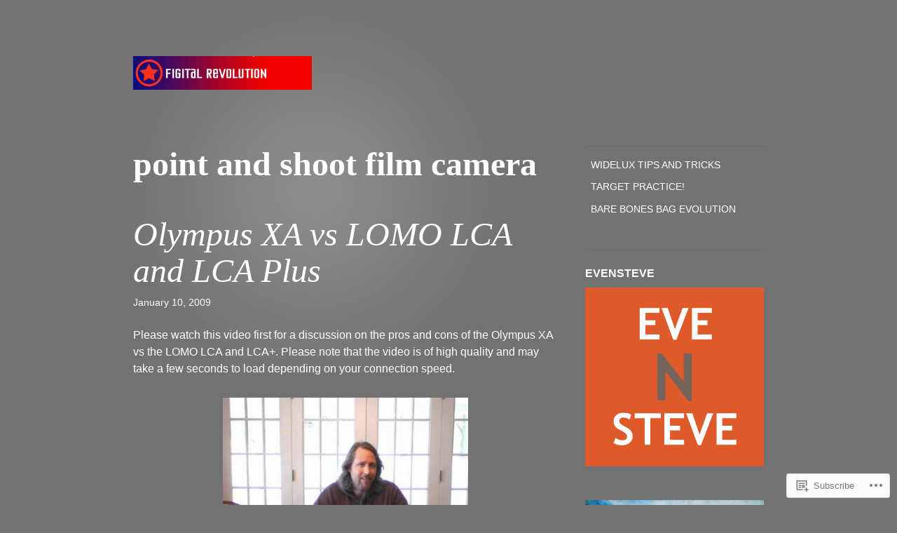

--- FILE ---
content_type: text/html; charset=UTF-8
request_url: https://figitalrevolution.com/tag/point-and-shoot-film-camera/
body_size: 23424
content:
<!DOCTYPE html>
<html lang="en">
<head>
<meta charset="UTF-8">
<meta name="viewport" content="width=device-width, initial-scale=1">
<link rel="profile" href="http://gmpg.org/xfn/11">
<link rel="pingback" href="https://figitalrevolution.com/xmlrpc.php">

<title>point and shoot film camera &#8211; Figital Revolution</title>
<meta name='robots' content='max-image-preview:large' />
<meta name="google-site-verification" content="WemJggaHW-VTqK4D0tdkhFMyUMPOZCdFLuKjiTgiP9A" />

<!-- Async WordPress.com Remote Login -->
<script id="wpcom_remote_login_js">
var wpcom_remote_login_extra_auth = '';
function wpcom_remote_login_remove_dom_node_id( element_id ) {
	var dom_node = document.getElementById( element_id );
	if ( dom_node ) { dom_node.parentNode.removeChild( dom_node ); }
}
function wpcom_remote_login_remove_dom_node_classes( class_name ) {
	var dom_nodes = document.querySelectorAll( '.' + class_name );
	for ( var i = 0; i < dom_nodes.length; i++ ) {
		dom_nodes[ i ].parentNode.removeChild( dom_nodes[ i ] );
	}
}
function wpcom_remote_login_final_cleanup() {
	wpcom_remote_login_remove_dom_node_classes( "wpcom_remote_login_msg" );
	wpcom_remote_login_remove_dom_node_id( "wpcom_remote_login_key" );
	wpcom_remote_login_remove_dom_node_id( "wpcom_remote_login_validate" );
	wpcom_remote_login_remove_dom_node_id( "wpcom_remote_login_js" );
	wpcom_remote_login_remove_dom_node_id( "wpcom_request_access_iframe" );
	wpcom_remote_login_remove_dom_node_id( "wpcom_request_access_styles" );
}

// Watch for messages back from the remote login
window.addEventListener( "message", function( e ) {
	if ( e.origin === "https://r-login.wordpress.com" ) {
		var data = {};
		try {
			data = JSON.parse( e.data );
		} catch( e ) {
			wpcom_remote_login_final_cleanup();
			return;
		}

		if ( data.msg === 'LOGIN' ) {
			// Clean up the login check iframe
			wpcom_remote_login_remove_dom_node_id( "wpcom_remote_login_key" );

			var id_regex = new RegExp( /^[0-9]+$/ );
			var token_regex = new RegExp( /^.*|.*|.*$/ );
			if (
				token_regex.test( data.token )
				&& id_regex.test( data.wpcomid )
			) {
				// We have everything we need to ask for a login
				var script = document.createElement( "script" );
				script.setAttribute( "id", "wpcom_remote_login_validate" );
				script.src = '/remote-login.php?wpcom_remote_login=validate'
					+ '&wpcomid=' + data.wpcomid
					+ '&token=' + encodeURIComponent( data.token )
					+ '&host=' + window.location.protocol
					+ '//' + window.location.hostname
					+ '&postid=1126'
					+ '&is_singular=';
				document.body.appendChild( script );
			}

			return;
		}

		// Safari ITP, not logged in, so redirect
		if ( data.msg === 'LOGIN-REDIRECT' ) {
			window.location = 'https://wordpress.com/log-in?redirect_to=' + window.location.href;
			return;
		}

		// Safari ITP, storage access failed, remove the request
		if ( data.msg === 'LOGIN-REMOVE' ) {
			var css_zap = 'html { -webkit-transition: margin-top 1s; transition: margin-top 1s; } /* 9001 */ html { margin-top: 0 !important; } * html body { margin-top: 0 !important; } @media screen and ( max-width: 782px ) { html { margin-top: 0 !important; } * html body { margin-top: 0 !important; } }';
			var style_zap = document.createElement( 'style' );
			style_zap.type = 'text/css';
			style_zap.appendChild( document.createTextNode( css_zap ) );
			document.body.appendChild( style_zap );

			var e = document.getElementById( 'wpcom_request_access_iframe' );
			e.parentNode.removeChild( e );

			document.cookie = 'wordpress_com_login_access=denied; path=/; max-age=31536000';

			return;
		}

		// Safari ITP
		if ( data.msg === 'REQUEST_ACCESS' ) {
			console.log( 'request access: safari' );

			// Check ITP iframe enable/disable knob
			if ( wpcom_remote_login_extra_auth !== 'safari_itp_iframe' ) {
				return;
			}

			// If we are in a "private window" there is no ITP.
			var private_window = false;
			try {
				var opendb = window.openDatabase( null, null, null, null );
			} catch( e ) {
				private_window = true;
			}

			if ( private_window ) {
				console.log( 'private window' );
				return;
			}

			var iframe = document.createElement( 'iframe' );
			iframe.id = 'wpcom_request_access_iframe';
			iframe.setAttribute( 'scrolling', 'no' );
			iframe.setAttribute( 'sandbox', 'allow-storage-access-by-user-activation allow-scripts allow-same-origin allow-top-navigation-by-user-activation' );
			iframe.src = 'https://r-login.wordpress.com/remote-login.php?wpcom_remote_login=request_access&origin=' + encodeURIComponent( data.origin ) + '&wpcomid=' + encodeURIComponent( data.wpcomid );

			var css = 'html { -webkit-transition: margin-top 1s; transition: margin-top 1s; } /* 9001 */ html { margin-top: 46px !important; } * html body { margin-top: 46px !important; } @media screen and ( max-width: 660px ) { html { margin-top: 71px !important; } * html body { margin-top: 71px !important; } #wpcom_request_access_iframe { display: block; height: 71px !important; } } #wpcom_request_access_iframe { border: 0px; height: 46px; position: fixed; top: 0; left: 0; width: 100%; min-width: 100%; z-index: 99999; background: #23282d; } ';

			var style = document.createElement( 'style' );
			style.type = 'text/css';
			style.id = 'wpcom_request_access_styles';
			style.appendChild( document.createTextNode( css ) );
			document.body.appendChild( style );

			document.body.appendChild( iframe );
		}

		if ( data.msg === 'DONE' ) {
			wpcom_remote_login_final_cleanup();
		}
	}
}, false );

// Inject the remote login iframe after the page has had a chance to load
// more critical resources
window.addEventListener( "DOMContentLoaded", function( e ) {
	var iframe = document.createElement( "iframe" );
	iframe.style.display = "none";
	iframe.setAttribute( "scrolling", "no" );
	iframe.setAttribute( "id", "wpcom_remote_login_key" );
	iframe.src = "https://r-login.wordpress.com/remote-login.php"
		+ "?wpcom_remote_login=key"
		+ "&origin=aHR0cHM6Ly9maWdpdGFscmV2b2x1dGlvbi5jb20%3D"
		+ "&wpcomid=2236774"
		+ "&time=" + Math.floor( Date.now() / 1000 );
	document.body.appendChild( iframe );
}, false );
</script>
<link rel='dns-prefetch' href='//s0.wp.com' />
<link rel="alternate" type="application/rss+xml" title="Figital Revolution &raquo; Feed" href="https://figitalrevolution.com/feed/" />
<link rel="alternate" type="application/rss+xml" title="Figital Revolution &raquo; Comments Feed" href="https://figitalrevolution.com/comments/feed/" />
<link rel="alternate" type="application/rss+xml" title="Figital Revolution &raquo; point and shoot film camera Tag Feed" href="https://figitalrevolution.com/tag/point-and-shoot-film-camera/feed/" />
	<script type="text/javascript">
		/* <![CDATA[ */
		function addLoadEvent(func) {
			var oldonload = window.onload;
			if (typeof window.onload != 'function') {
				window.onload = func;
			} else {
				window.onload = function () {
					oldonload();
					func();
				}
			}
		}
		/* ]]> */
	</script>
	<link crossorigin='anonymous' rel='stylesheet' id='all-css-0-1' href='/_static/??/wp-content/themes/pub/capoverso/style.css,/wp-content/mu-plugins/jetpack-plugin/moon/_inc/genericons/genericons/genericons.css?m=1753284714j&cssminify=yes' type='text/css' media='all' />
<style id='wp-emoji-styles-inline-css'>

	img.wp-smiley, img.emoji {
		display: inline !important;
		border: none !important;
		box-shadow: none !important;
		height: 1em !important;
		width: 1em !important;
		margin: 0 0.07em !important;
		vertical-align: -0.1em !important;
		background: none !important;
		padding: 0 !important;
	}
/*# sourceURL=wp-emoji-styles-inline-css */
</style>
<link crossorigin='anonymous' rel='stylesheet' id='all-css-2-1' href='/wp-content/plugins/gutenberg-core/v22.2.0/build/styles/block-library/style.css?m=1764855221i&cssminify=yes' type='text/css' media='all' />
<style id='wp-block-library-inline-css'>
.has-text-align-justify {
	text-align:justify;
}
.has-text-align-justify{text-align:justify;}

/*# sourceURL=wp-block-library-inline-css */
</style><style id='global-styles-inline-css'>
:root{--wp--preset--aspect-ratio--square: 1;--wp--preset--aspect-ratio--4-3: 4/3;--wp--preset--aspect-ratio--3-4: 3/4;--wp--preset--aspect-ratio--3-2: 3/2;--wp--preset--aspect-ratio--2-3: 2/3;--wp--preset--aspect-ratio--16-9: 16/9;--wp--preset--aspect-ratio--9-16: 9/16;--wp--preset--color--black: #000000;--wp--preset--color--cyan-bluish-gray: #abb8c3;--wp--preset--color--white: #ffffff;--wp--preset--color--pale-pink: #f78da7;--wp--preset--color--vivid-red: #cf2e2e;--wp--preset--color--luminous-vivid-orange: #ff6900;--wp--preset--color--luminous-vivid-amber: #fcb900;--wp--preset--color--light-green-cyan: #7bdcb5;--wp--preset--color--vivid-green-cyan: #00d084;--wp--preset--color--pale-cyan-blue: #8ed1fc;--wp--preset--color--vivid-cyan-blue: #0693e3;--wp--preset--color--vivid-purple: #9b51e0;--wp--preset--gradient--vivid-cyan-blue-to-vivid-purple: linear-gradient(135deg,rgb(6,147,227) 0%,rgb(155,81,224) 100%);--wp--preset--gradient--light-green-cyan-to-vivid-green-cyan: linear-gradient(135deg,rgb(122,220,180) 0%,rgb(0,208,130) 100%);--wp--preset--gradient--luminous-vivid-amber-to-luminous-vivid-orange: linear-gradient(135deg,rgb(252,185,0) 0%,rgb(255,105,0) 100%);--wp--preset--gradient--luminous-vivid-orange-to-vivid-red: linear-gradient(135deg,rgb(255,105,0) 0%,rgb(207,46,46) 100%);--wp--preset--gradient--very-light-gray-to-cyan-bluish-gray: linear-gradient(135deg,rgb(238,238,238) 0%,rgb(169,184,195) 100%);--wp--preset--gradient--cool-to-warm-spectrum: linear-gradient(135deg,rgb(74,234,220) 0%,rgb(151,120,209) 20%,rgb(207,42,186) 40%,rgb(238,44,130) 60%,rgb(251,105,98) 80%,rgb(254,248,76) 100%);--wp--preset--gradient--blush-light-purple: linear-gradient(135deg,rgb(255,206,236) 0%,rgb(152,150,240) 100%);--wp--preset--gradient--blush-bordeaux: linear-gradient(135deg,rgb(254,205,165) 0%,rgb(254,45,45) 50%,rgb(107,0,62) 100%);--wp--preset--gradient--luminous-dusk: linear-gradient(135deg,rgb(255,203,112) 0%,rgb(199,81,192) 50%,rgb(65,88,208) 100%);--wp--preset--gradient--pale-ocean: linear-gradient(135deg,rgb(255,245,203) 0%,rgb(182,227,212) 50%,rgb(51,167,181) 100%);--wp--preset--gradient--electric-grass: linear-gradient(135deg,rgb(202,248,128) 0%,rgb(113,206,126) 100%);--wp--preset--gradient--midnight: linear-gradient(135deg,rgb(2,3,129) 0%,rgb(40,116,252) 100%);--wp--preset--font-size--small: 13px;--wp--preset--font-size--medium: 20px;--wp--preset--font-size--large: 36px;--wp--preset--font-size--x-large: 42px;--wp--preset--font-family--albert-sans: 'Albert Sans', sans-serif;--wp--preset--font-family--alegreya: Alegreya, serif;--wp--preset--font-family--arvo: Arvo, serif;--wp--preset--font-family--bodoni-moda: 'Bodoni Moda', serif;--wp--preset--font-family--bricolage-grotesque: 'Bricolage Grotesque', sans-serif;--wp--preset--font-family--cabin: Cabin, sans-serif;--wp--preset--font-family--chivo: Chivo, sans-serif;--wp--preset--font-family--commissioner: Commissioner, sans-serif;--wp--preset--font-family--cormorant: Cormorant, serif;--wp--preset--font-family--courier-prime: 'Courier Prime', monospace;--wp--preset--font-family--crimson-pro: 'Crimson Pro', serif;--wp--preset--font-family--dm-mono: 'DM Mono', monospace;--wp--preset--font-family--dm-sans: 'DM Sans', sans-serif;--wp--preset--font-family--dm-serif-display: 'DM Serif Display', serif;--wp--preset--font-family--domine: Domine, serif;--wp--preset--font-family--eb-garamond: 'EB Garamond', serif;--wp--preset--font-family--epilogue: Epilogue, sans-serif;--wp--preset--font-family--fahkwang: Fahkwang, sans-serif;--wp--preset--font-family--figtree: Figtree, sans-serif;--wp--preset--font-family--fira-sans: 'Fira Sans', sans-serif;--wp--preset--font-family--fjalla-one: 'Fjalla One', sans-serif;--wp--preset--font-family--fraunces: Fraunces, serif;--wp--preset--font-family--gabarito: Gabarito, system-ui;--wp--preset--font-family--ibm-plex-mono: 'IBM Plex Mono', monospace;--wp--preset--font-family--ibm-plex-sans: 'IBM Plex Sans', sans-serif;--wp--preset--font-family--ibarra-real-nova: 'Ibarra Real Nova', serif;--wp--preset--font-family--instrument-serif: 'Instrument Serif', serif;--wp--preset--font-family--inter: Inter, sans-serif;--wp--preset--font-family--josefin-sans: 'Josefin Sans', sans-serif;--wp--preset--font-family--jost: Jost, sans-serif;--wp--preset--font-family--libre-baskerville: 'Libre Baskerville', serif;--wp--preset--font-family--libre-franklin: 'Libre Franklin', sans-serif;--wp--preset--font-family--literata: Literata, serif;--wp--preset--font-family--lora: Lora, serif;--wp--preset--font-family--merriweather: Merriweather, serif;--wp--preset--font-family--montserrat: Montserrat, sans-serif;--wp--preset--font-family--newsreader: Newsreader, serif;--wp--preset--font-family--noto-sans-mono: 'Noto Sans Mono', sans-serif;--wp--preset--font-family--nunito: Nunito, sans-serif;--wp--preset--font-family--open-sans: 'Open Sans', sans-serif;--wp--preset--font-family--overpass: Overpass, sans-serif;--wp--preset--font-family--pt-serif: 'PT Serif', serif;--wp--preset--font-family--petrona: Petrona, serif;--wp--preset--font-family--piazzolla: Piazzolla, serif;--wp--preset--font-family--playfair-display: 'Playfair Display', serif;--wp--preset--font-family--plus-jakarta-sans: 'Plus Jakarta Sans', sans-serif;--wp--preset--font-family--poppins: Poppins, sans-serif;--wp--preset--font-family--raleway: Raleway, sans-serif;--wp--preset--font-family--roboto: Roboto, sans-serif;--wp--preset--font-family--roboto-slab: 'Roboto Slab', serif;--wp--preset--font-family--rubik: Rubik, sans-serif;--wp--preset--font-family--rufina: Rufina, serif;--wp--preset--font-family--sora: Sora, sans-serif;--wp--preset--font-family--source-sans-3: 'Source Sans 3', sans-serif;--wp--preset--font-family--source-serif-4: 'Source Serif 4', serif;--wp--preset--font-family--space-mono: 'Space Mono', monospace;--wp--preset--font-family--syne: Syne, sans-serif;--wp--preset--font-family--texturina: Texturina, serif;--wp--preset--font-family--urbanist: Urbanist, sans-serif;--wp--preset--font-family--work-sans: 'Work Sans', sans-serif;--wp--preset--spacing--20: 0.44rem;--wp--preset--spacing--30: 0.67rem;--wp--preset--spacing--40: 1rem;--wp--preset--spacing--50: 1.5rem;--wp--preset--spacing--60: 2.25rem;--wp--preset--spacing--70: 3.38rem;--wp--preset--spacing--80: 5.06rem;--wp--preset--shadow--natural: 6px 6px 9px rgba(0, 0, 0, 0.2);--wp--preset--shadow--deep: 12px 12px 50px rgba(0, 0, 0, 0.4);--wp--preset--shadow--sharp: 6px 6px 0px rgba(0, 0, 0, 0.2);--wp--preset--shadow--outlined: 6px 6px 0px -3px rgb(255, 255, 255), 6px 6px rgb(0, 0, 0);--wp--preset--shadow--crisp: 6px 6px 0px rgb(0, 0, 0);}:where(.is-layout-flex){gap: 0.5em;}:where(.is-layout-grid){gap: 0.5em;}body .is-layout-flex{display: flex;}.is-layout-flex{flex-wrap: wrap;align-items: center;}.is-layout-flex > :is(*, div){margin: 0;}body .is-layout-grid{display: grid;}.is-layout-grid > :is(*, div){margin: 0;}:where(.wp-block-columns.is-layout-flex){gap: 2em;}:where(.wp-block-columns.is-layout-grid){gap: 2em;}:where(.wp-block-post-template.is-layout-flex){gap: 1.25em;}:where(.wp-block-post-template.is-layout-grid){gap: 1.25em;}.has-black-color{color: var(--wp--preset--color--black) !important;}.has-cyan-bluish-gray-color{color: var(--wp--preset--color--cyan-bluish-gray) !important;}.has-white-color{color: var(--wp--preset--color--white) !important;}.has-pale-pink-color{color: var(--wp--preset--color--pale-pink) !important;}.has-vivid-red-color{color: var(--wp--preset--color--vivid-red) !important;}.has-luminous-vivid-orange-color{color: var(--wp--preset--color--luminous-vivid-orange) !important;}.has-luminous-vivid-amber-color{color: var(--wp--preset--color--luminous-vivid-amber) !important;}.has-light-green-cyan-color{color: var(--wp--preset--color--light-green-cyan) !important;}.has-vivid-green-cyan-color{color: var(--wp--preset--color--vivid-green-cyan) !important;}.has-pale-cyan-blue-color{color: var(--wp--preset--color--pale-cyan-blue) !important;}.has-vivid-cyan-blue-color{color: var(--wp--preset--color--vivid-cyan-blue) !important;}.has-vivid-purple-color{color: var(--wp--preset--color--vivid-purple) !important;}.has-black-background-color{background-color: var(--wp--preset--color--black) !important;}.has-cyan-bluish-gray-background-color{background-color: var(--wp--preset--color--cyan-bluish-gray) !important;}.has-white-background-color{background-color: var(--wp--preset--color--white) !important;}.has-pale-pink-background-color{background-color: var(--wp--preset--color--pale-pink) !important;}.has-vivid-red-background-color{background-color: var(--wp--preset--color--vivid-red) !important;}.has-luminous-vivid-orange-background-color{background-color: var(--wp--preset--color--luminous-vivid-orange) !important;}.has-luminous-vivid-amber-background-color{background-color: var(--wp--preset--color--luminous-vivid-amber) !important;}.has-light-green-cyan-background-color{background-color: var(--wp--preset--color--light-green-cyan) !important;}.has-vivid-green-cyan-background-color{background-color: var(--wp--preset--color--vivid-green-cyan) !important;}.has-pale-cyan-blue-background-color{background-color: var(--wp--preset--color--pale-cyan-blue) !important;}.has-vivid-cyan-blue-background-color{background-color: var(--wp--preset--color--vivid-cyan-blue) !important;}.has-vivid-purple-background-color{background-color: var(--wp--preset--color--vivid-purple) !important;}.has-black-border-color{border-color: var(--wp--preset--color--black) !important;}.has-cyan-bluish-gray-border-color{border-color: var(--wp--preset--color--cyan-bluish-gray) !important;}.has-white-border-color{border-color: var(--wp--preset--color--white) !important;}.has-pale-pink-border-color{border-color: var(--wp--preset--color--pale-pink) !important;}.has-vivid-red-border-color{border-color: var(--wp--preset--color--vivid-red) !important;}.has-luminous-vivid-orange-border-color{border-color: var(--wp--preset--color--luminous-vivid-orange) !important;}.has-luminous-vivid-amber-border-color{border-color: var(--wp--preset--color--luminous-vivid-amber) !important;}.has-light-green-cyan-border-color{border-color: var(--wp--preset--color--light-green-cyan) !important;}.has-vivid-green-cyan-border-color{border-color: var(--wp--preset--color--vivid-green-cyan) !important;}.has-pale-cyan-blue-border-color{border-color: var(--wp--preset--color--pale-cyan-blue) !important;}.has-vivid-cyan-blue-border-color{border-color: var(--wp--preset--color--vivid-cyan-blue) !important;}.has-vivid-purple-border-color{border-color: var(--wp--preset--color--vivid-purple) !important;}.has-vivid-cyan-blue-to-vivid-purple-gradient-background{background: var(--wp--preset--gradient--vivid-cyan-blue-to-vivid-purple) !important;}.has-light-green-cyan-to-vivid-green-cyan-gradient-background{background: var(--wp--preset--gradient--light-green-cyan-to-vivid-green-cyan) !important;}.has-luminous-vivid-amber-to-luminous-vivid-orange-gradient-background{background: var(--wp--preset--gradient--luminous-vivid-amber-to-luminous-vivid-orange) !important;}.has-luminous-vivid-orange-to-vivid-red-gradient-background{background: var(--wp--preset--gradient--luminous-vivid-orange-to-vivid-red) !important;}.has-very-light-gray-to-cyan-bluish-gray-gradient-background{background: var(--wp--preset--gradient--very-light-gray-to-cyan-bluish-gray) !important;}.has-cool-to-warm-spectrum-gradient-background{background: var(--wp--preset--gradient--cool-to-warm-spectrum) !important;}.has-blush-light-purple-gradient-background{background: var(--wp--preset--gradient--blush-light-purple) !important;}.has-blush-bordeaux-gradient-background{background: var(--wp--preset--gradient--blush-bordeaux) !important;}.has-luminous-dusk-gradient-background{background: var(--wp--preset--gradient--luminous-dusk) !important;}.has-pale-ocean-gradient-background{background: var(--wp--preset--gradient--pale-ocean) !important;}.has-electric-grass-gradient-background{background: var(--wp--preset--gradient--electric-grass) !important;}.has-midnight-gradient-background{background: var(--wp--preset--gradient--midnight) !important;}.has-small-font-size{font-size: var(--wp--preset--font-size--small) !important;}.has-medium-font-size{font-size: var(--wp--preset--font-size--medium) !important;}.has-large-font-size{font-size: var(--wp--preset--font-size--large) !important;}.has-x-large-font-size{font-size: var(--wp--preset--font-size--x-large) !important;}.has-albert-sans-font-family{font-family: var(--wp--preset--font-family--albert-sans) !important;}.has-alegreya-font-family{font-family: var(--wp--preset--font-family--alegreya) !important;}.has-arvo-font-family{font-family: var(--wp--preset--font-family--arvo) !important;}.has-bodoni-moda-font-family{font-family: var(--wp--preset--font-family--bodoni-moda) !important;}.has-bricolage-grotesque-font-family{font-family: var(--wp--preset--font-family--bricolage-grotesque) !important;}.has-cabin-font-family{font-family: var(--wp--preset--font-family--cabin) !important;}.has-chivo-font-family{font-family: var(--wp--preset--font-family--chivo) !important;}.has-commissioner-font-family{font-family: var(--wp--preset--font-family--commissioner) !important;}.has-cormorant-font-family{font-family: var(--wp--preset--font-family--cormorant) !important;}.has-courier-prime-font-family{font-family: var(--wp--preset--font-family--courier-prime) !important;}.has-crimson-pro-font-family{font-family: var(--wp--preset--font-family--crimson-pro) !important;}.has-dm-mono-font-family{font-family: var(--wp--preset--font-family--dm-mono) !important;}.has-dm-sans-font-family{font-family: var(--wp--preset--font-family--dm-sans) !important;}.has-dm-serif-display-font-family{font-family: var(--wp--preset--font-family--dm-serif-display) !important;}.has-domine-font-family{font-family: var(--wp--preset--font-family--domine) !important;}.has-eb-garamond-font-family{font-family: var(--wp--preset--font-family--eb-garamond) !important;}.has-epilogue-font-family{font-family: var(--wp--preset--font-family--epilogue) !important;}.has-fahkwang-font-family{font-family: var(--wp--preset--font-family--fahkwang) !important;}.has-figtree-font-family{font-family: var(--wp--preset--font-family--figtree) !important;}.has-fira-sans-font-family{font-family: var(--wp--preset--font-family--fira-sans) !important;}.has-fjalla-one-font-family{font-family: var(--wp--preset--font-family--fjalla-one) !important;}.has-fraunces-font-family{font-family: var(--wp--preset--font-family--fraunces) !important;}.has-gabarito-font-family{font-family: var(--wp--preset--font-family--gabarito) !important;}.has-ibm-plex-mono-font-family{font-family: var(--wp--preset--font-family--ibm-plex-mono) !important;}.has-ibm-plex-sans-font-family{font-family: var(--wp--preset--font-family--ibm-plex-sans) !important;}.has-ibarra-real-nova-font-family{font-family: var(--wp--preset--font-family--ibarra-real-nova) !important;}.has-instrument-serif-font-family{font-family: var(--wp--preset--font-family--instrument-serif) !important;}.has-inter-font-family{font-family: var(--wp--preset--font-family--inter) !important;}.has-josefin-sans-font-family{font-family: var(--wp--preset--font-family--josefin-sans) !important;}.has-jost-font-family{font-family: var(--wp--preset--font-family--jost) !important;}.has-libre-baskerville-font-family{font-family: var(--wp--preset--font-family--libre-baskerville) !important;}.has-libre-franklin-font-family{font-family: var(--wp--preset--font-family--libre-franklin) !important;}.has-literata-font-family{font-family: var(--wp--preset--font-family--literata) !important;}.has-lora-font-family{font-family: var(--wp--preset--font-family--lora) !important;}.has-merriweather-font-family{font-family: var(--wp--preset--font-family--merriweather) !important;}.has-montserrat-font-family{font-family: var(--wp--preset--font-family--montserrat) !important;}.has-newsreader-font-family{font-family: var(--wp--preset--font-family--newsreader) !important;}.has-noto-sans-mono-font-family{font-family: var(--wp--preset--font-family--noto-sans-mono) !important;}.has-nunito-font-family{font-family: var(--wp--preset--font-family--nunito) !important;}.has-open-sans-font-family{font-family: var(--wp--preset--font-family--open-sans) !important;}.has-overpass-font-family{font-family: var(--wp--preset--font-family--overpass) !important;}.has-pt-serif-font-family{font-family: var(--wp--preset--font-family--pt-serif) !important;}.has-petrona-font-family{font-family: var(--wp--preset--font-family--petrona) !important;}.has-piazzolla-font-family{font-family: var(--wp--preset--font-family--piazzolla) !important;}.has-playfair-display-font-family{font-family: var(--wp--preset--font-family--playfair-display) !important;}.has-plus-jakarta-sans-font-family{font-family: var(--wp--preset--font-family--plus-jakarta-sans) !important;}.has-poppins-font-family{font-family: var(--wp--preset--font-family--poppins) !important;}.has-raleway-font-family{font-family: var(--wp--preset--font-family--raleway) !important;}.has-roboto-font-family{font-family: var(--wp--preset--font-family--roboto) !important;}.has-roboto-slab-font-family{font-family: var(--wp--preset--font-family--roboto-slab) !important;}.has-rubik-font-family{font-family: var(--wp--preset--font-family--rubik) !important;}.has-rufina-font-family{font-family: var(--wp--preset--font-family--rufina) !important;}.has-sora-font-family{font-family: var(--wp--preset--font-family--sora) !important;}.has-source-sans-3-font-family{font-family: var(--wp--preset--font-family--source-sans-3) !important;}.has-source-serif-4-font-family{font-family: var(--wp--preset--font-family--source-serif-4) !important;}.has-space-mono-font-family{font-family: var(--wp--preset--font-family--space-mono) !important;}.has-syne-font-family{font-family: var(--wp--preset--font-family--syne) !important;}.has-texturina-font-family{font-family: var(--wp--preset--font-family--texturina) !important;}.has-urbanist-font-family{font-family: var(--wp--preset--font-family--urbanist) !important;}.has-work-sans-font-family{font-family: var(--wp--preset--font-family--work-sans) !important;}
/*# sourceURL=global-styles-inline-css */
</style>

<style id='classic-theme-styles-inline-css'>
/*! This file is auto-generated */
.wp-block-button__link{color:#fff;background-color:#32373c;border-radius:9999px;box-shadow:none;text-decoration:none;padding:calc(.667em + 2px) calc(1.333em + 2px);font-size:1.125em}.wp-block-file__button{background:#32373c;color:#fff;text-decoration:none}
/*# sourceURL=/wp-includes/css/classic-themes.min.css */
</style>
<link crossorigin='anonymous' rel='stylesheet' id='all-css-4-1' href='/_static/??-eJx9kNsOgjAMhl/I0oBG8cL4LNuoON0p64D49hZMPMSEm6Zt/u/vAacEJoZCoWByQ28Do4naRXNnbKq6rWpg65MjyDRWO+wsl7cCuDwcVYZ5g19GfoCPVybp+6TKrPDUWUWOvMjWsCkJA1qnTMwg0dvBQ7kKyH/cq41p0GhUiiNljmiDwWU7WLzWhmWSa3pJexTVV7kG9RRBfqCKjeGngItTNs/o2Z/qfVu326Y5Hm5PsVSGWA==&cssminify=yes' type='text/css' media='all' />
<link crossorigin='anonymous' rel='stylesheet' id='print-css-5-1' href='/wp-content/mu-plugins/global-print/global-print.css?m=1465851035i&cssminify=yes' type='text/css' media='print' />
<style id='jetpack-global-styles-frontend-style-inline-css'>
:root { --font-headings: unset; --font-base: unset; --font-headings-default: -apple-system,BlinkMacSystemFont,"Segoe UI",Roboto,Oxygen-Sans,Ubuntu,Cantarell,"Helvetica Neue",sans-serif; --font-base-default: -apple-system,BlinkMacSystemFont,"Segoe UI",Roboto,Oxygen-Sans,Ubuntu,Cantarell,"Helvetica Neue",sans-serif;}
/*# sourceURL=jetpack-global-styles-frontend-style-inline-css */
</style>
<link crossorigin='anonymous' rel='stylesheet' id='all-css-8-1' href='/wp-content/themes/h4/global.css?m=1420737423i&cssminify=yes' type='text/css' media='all' />
<script type="text/javascript" id="wpcom-actionbar-placeholder-js-extra">
/* <![CDATA[ */
var actionbardata = {"siteID":"2236774","postID":"0","siteURL":"https://figitalrevolution.com","xhrURL":"https://figitalrevolution.com/wp-admin/admin-ajax.php","nonce":"7ed99205b0","isLoggedIn":"","statusMessage":"","subsEmailDefault":"instantly","proxyScriptUrl":"https://s0.wp.com/wp-content/js/wpcom-proxy-request.js?m=1513050504i&amp;ver=20211021","i18n":{"followedText":"New posts from this site will now appear in your \u003Ca href=\"https://wordpress.com/reader\"\u003EReader\u003C/a\u003E","foldBar":"Collapse this bar","unfoldBar":"Expand this bar","shortLinkCopied":"Shortlink copied to clipboard."}};
//# sourceURL=wpcom-actionbar-placeholder-js-extra
/* ]]> */
</script>
<script type="text/javascript" id="jetpack-mu-wpcom-settings-js-before">
/* <![CDATA[ */
var JETPACK_MU_WPCOM_SETTINGS = {"assetsUrl":"https://s0.wp.com/wp-content/mu-plugins/jetpack-mu-wpcom-plugin/moon/jetpack_vendor/automattic/jetpack-mu-wpcom/src/build/"};
//# sourceURL=jetpack-mu-wpcom-settings-js-before
/* ]]> */
</script>
<script crossorigin='anonymous' type='text/javascript'  src='/wp-content/js/rlt-proxy.js?m=1720530689i'></script>
<script type="text/javascript" id="rlt-proxy-js-after">
/* <![CDATA[ */
	rltInitialize( {"token":null,"iframeOrigins":["https:\/\/widgets.wp.com"]} );
//# sourceURL=rlt-proxy-js-after
/* ]]> */
</script>
<link rel="EditURI" type="application/rsd+xml" title="RSD" href="https://figitalrevolution.wordpress.com/xmlrpc.php?rsd" />
<meta name="generator" content="WordPress.com" />

<!-- Jetpack Open Graph Tags -->
<meta property="og:type" content="website" />
<meta property="og:title" content="point and shoot film camera &#8211; Figital Revolution" />
<meta property="og:url" content="https://figitalrevolution.com/tag/point-and-shoot-film-camera/" />
<meta property="og:site_name" content="Figital Revolution" />
<meta property="og:image" content="https://figitalrevolution.com/wp-content/uploads/2015/12/cropped-screen-shot-2015-12-16-at-9-00-15-am-2.png?w=200" />
<meta property="og:image:width" content="200" />
<meta property="og:image:height" content="200" />
<meta property="og:image:alt" content="" />
<meta property="og:locale" content="en_US" />
<meta name="twitter:creator" content="@stephenschaub" />
<meta name="twitter:site" content="@stephenschaub" />

<!-- End Jetpack Open Graph Tags -->
<link rel='openid.server' href='https://figitalrevolution.com/?openidserver=1' />
<link rel='openid.delegate' href='https://figitalrevolution.com/' />
<link rel="search" type="application/opensearchdescription+xml" href="https://figitalrevolution.com/osd.xml" title="Figital Revolution" />
<link rel="search" type="application/opensearchdescription+xml" href="https://s1.wp.com/opensearch.xml" title="WordPress.com" />
<meta name="theme-color" content="#727272" />
<script type="text/javascript" id="webfont-output">
  
  WebFontConfig = {"typekit":{"id":"mxn5nze"}};
  (function() {
    var wf = document.createElement('script');
    wf.src = ('https:' == document.location.protocol ? 'https' : 'http') +
      '://ajax.googleapis.com/ajax/libs/webfont/1/webfont.js';
    wf.type = 'text/javascript';
    wf.async = 'true';
    var s = document.getElementsByTagName('script')[0];
    s.parentNode.insertBefore(wf, s);
	})();
</script>		<style type="text/css">
			.recentcomments a {
				display: inline !important;
				padding: 0 !important;
				margin: 0 !important;
			}

			table.recentcommentsavatartop img.avatar, table.recentcommentsavatarend img.avatar {
				border: 0px;
				margin: 0;
			}

			table.recentcommentsavatartop a, table.recentcommentsavatarend a {
				border: 0px !important;
				background-color: transparent !important;
			}

			td.recentcommentsavatarend, td.recentcommentsavatartop {
				padding: 0px 0px 1px 0px;
				margin: 0px;
			}

			td.recentcommentstextend {
				border: none !important;
				padding: 0px 0px 2px 10px;
			}

			.rtl td.recentcommentstextend {
				padding: 0px 10px 2px 0px;
			}

			td.recentcommentstexttop {
				border: none;
				padding: 0px 0px 0px 10px;
			}

			.rtl td.recentcommentstexttop {
				padding: 0px 10px 0px 0px;
			}
		</style>
		<meta name="description" content="Posts about point and shoot film camera written by EveNSteve" />
			<!-- Site Logo: hide header text -->
			<style type="text/css">
			.site-title, .site-description {
				position: absolute;
				clip: rect(1px, 1px, 1px, 1px);
			}
			</style>
			<style type="text/css" id="custom-background-css">
body.custom-background { background-color: #727272; }
</style>
	<style type="text/css" id="custom-colors-css">	body {
		background: radial-gradient(280px 280px at 450px 270px, rgba(255, 255, 255, 0.2) 0%, rgba(255, 255, 255, 0.0) 100%) no-repeat;
	}
body, .single .entry-header .entry-meta, .contact-form label span { color: #FFFFFF;}
.site-title a, .site-title a:visited, input[type="submit"], .comments-link a, .comments-link a:hover, .comments-link a:active, .comments-link a:focus { color: #FFFFFF;}
.main-navigation, .single .entry-header .entry-meta, .widget-title, input[type="text"], input[type="email"], input[type="url"], input[type="password"], input[type="search"] { border-color: #393939;}
.main-navigation, .single .entry-header .entry-meta, .widget-title, input[type="text"], input[type="email"], input[type="url"], input[type="password"], input[type="search"] { border-color: rgba( 57, 57, 57, 0.2 );}
body, .infinite-container { background-color: #727272;}
.site-title, input[type="submit"], .comments-link a { background-color: #d40202;}
h1, h2, h3, h4, h5, h6 { color: #FFFFFF;}
.edit-link a, .edit-link a:visited, .edit-link a:hover, .edit-link a:focus, .edit-link a:active, a, a:visited, a:hover, a:focus, a:active { color: #FFFFFF;}
.page-template-home-page-php .entry-title a, .page-template-home-page-php .menu a, .page-template-home-page-php .site-info, .page-template-home-page-php .site-info a { color: #FFFFFF;}
</style>
<link rel="icon" href="https://figitalrevolution.com/wp-content/uploads/2015/12/cropped-screen-shot-2015-12-16-at-9-00-15-am-2.png?w=32" sizes="32x32" />
<link rel="icon" href="https://figitalrevolution.com/wp-content/uploads/2015/12/cropped-screen-shot-2015-12-16-at-9-00-15-am-2.png?w=192" sizes="192x192" />
<link rel="apple-touch-icon" href="https://figitalrevolution.com/wp-content/uploads/2015/12/cropped-screen-shot-2015-12-16-at-9-00-15-am-2.png?w=180" />
<meta name="msapplication-TileImage" content="https://figitalrevolution.com/wp-content/uploads/2015/12/cropped-screen-shot-2015-12-16-at-9-00-15-am-2.png?w=270" />
<link crossorigin='anonymous' rel='stylesheet' id='all-css-0-3' href='/_static/??-eJyVjkEKwkAMRS9kG2rR4kI8irTpIGknyTCZ0OtXsRXc6fJ9Ho8PS6pQpQQpwF6l6A8SgymU1OO8MbCqwJ0EYYiKs4EtlEKu0ewAvxdYR4/BAPusbiF+pH34N/i+5BRHMB8MM6VC+pS/qGaSV/nG16Y7tZfu3DbHaQXdH15M&cssminify=yes' type='text/css' media='all' />
</head>

<body class="archive tag tag-point-and-shoot-film-camera tag-15519121 custom-background wp-custom-logo wp-theme-pubcapoverso customizer-styles-applied jetpack-reblog-enabled has-site-logo custom-colors">
<div id="page" class="hfeed site">
	<a class="skip-link screen-reader-text" href="#content">Skip to content</a>
	<a class="skip-link screen-reader-text" href="#site-navigation">Skip to navigation</a>
	<header id="masthead" class="site-header" role="banner">
		<div class="site-branding">
							<a href="https://figitalrevolution.com/" class="site-logo-link" rel="home" itemprop="url"><img width="510" height="96" src="https://figitalrevolution.com/wp-content/uploads/2015/12/screen-shot-2015-12-15-at-9-53-10-am-e1450192126389.png?w=510" class="site-logo attachment-capoverso-site-logo" alt="" decoding="async" data-size="capoverso-site-logo" itemprop="logo" srcset="https://figitalrevolution.com/wp-content/uploads/2015/12/screen-shot-2015-12-15-at-9-53-10-am-e1450192126389.png?w=510 510w, https://figitalrevolution.com/wp-content/uploads/2015/12/screen-shot-2015-12-15-at-9-53-10-am-e1450192126389.png?w=150 150w, https://figitalrevolution.com/wp-content/uploads/2015/12/screen-shot-2015-12-15-at-9-53-10-am-e1450192126389.png?w=300 300w, https://figitalrevolution.com/wp-content/uploads/2015/12/screen-shot-2015-12-15-at-9-53-10-am-e1450192126389.png?w=768 768w, https://figitalrevolution.com/wp-content/uploads/2015/12/screen-shot-2015-12-15-at-9-53-10-am-e1450192126389.png 980w" sizes="(max-width: 510px) 100vw, 510px" data-attachment-id="5914" data-permalink="https://figitalrevolution.com/screen-shot-2015-12-15-at-9-53-10-am/" data-orig-file="https://figitalrevolution.com/wp-content/uploads/2015/12/screen-shot-2015-12-15-at-9-53-10-am-e1450192126389.png" data-orig-size="980,185" data-comments-opened="1" data-image-meta="{&quot;aperture&quot;:&quot;0&quot;,&quot;credit&quot;:&quot;&quot;,&quot;camera&quot;:&quot;&quot;,&quot;caption&quot;:&quot;&quot;,&quot;created_timestamp&quot;:&quot;0&quot;,&quot;copyright&quot;:&quot;&quot;,&quot;focal_length&quot;:&quot;0&quot;,&quot;iso&quot;:&quot;0&quot;,&quot;shutter_speed&quot;:&quot;0&quot;,&quot;title&quot;:&quot;&quot;,&quot;orientation&quot;:&quot;0&quot;}" data-image-title="Screen Shot 2015-12-15 at 9.53.10 AM" data-image-description="" data-image-caption="" data-medium-file="https://figitalrevolution.com/wp-content/uploads/2015/12/screen-shot-2015-12-15-at-9-53-10-am-e1450192126389.png?w=300" data-large-file="https://figitalrevolution.com/wp-content/uploads/2015/12/screen-shot-2015-12-15-at-9-53-10-am-e1450192126389.png?w=605" /></a>						<h1 class="site-title"><a href="https://figitalrevolution.com/" rel="home">Figital Revolution</a></h1>
			<h2 class="site-description">A Maverick Manifesto for the 21st Century Photograher</h2>
		</div>
	</header><!-- #masthead -->

	<div id="content" class="site-content">

	<section id="primary" class="content-area">
		<main id="main" class="site-main" role="main">

		
			<header class="page-header">
				<h1 class="page-title">
					point and shoot film camera				</h1>
							</header><!-- .page-header -->

						
				
<article id="post-1126" class="post-1126 post type-post status-publish format-standard hentry category-analog-photography category-camera-technologies category-film-capture category-film-scans category-indian-hill-imageworks category-lca category-lomo category-lomo-lca category-lomography category-olympus-xa category-scanning-film category-xa tag-film-scan tag-film-technologies tag-lomo-lca tag-olympus-xa tag-point-and-shoot-film-camera tag-professional-point-and-shoot">
	<header class="entry-header">
		<h1 class="entry-title"><a href="https://figitalrevolution.com/2009/01/10/olympus-xa-vs-lomo-lca-and-lca-plus/" rel="bookmark">Olympus XA vs LOMO LCA and LCA&nbsp;Plus</a></h1>
				<div class="entry-meta">
			<span class="byline"> by <span class="author vcard"><a class="url fn n" href="https://figitalrevolution.com/author/figitalrevolution/">EveNSteve</a></span></span><span class="posted-on"><a href="https://figitalrevolution.com/2009/01/10/olympus-xa-vs-lomo-lca-and-lca-plus/" rel="bookmark"><time class="entry-date published" datetime="2009-01-10T07:04:58-05:00">January 10, 2009</time><time class="updated" datetime="2010-03-09T06:59:47-05:00">March 9, 2010</time></a></span>		</div><!-- .entry-meta -->
			</header><!-- .entry-header -->

	<div class="entry-content">
		<p>Please watch this video first for a discussion on the pros and cons of the Olympus XA vs the LOMO LCA and LCA+. Please note that the video is of high quality and may take a few seconds to load depending on your connection speed.</p>
<p><strong><code><div id="v-Fd5p1v9r-1" class="video-player" style="width:350px;height:263px">
<video id="v-Fd5p1v9r-1-video" width="350" height="263" poster="https://videos.files.wordpress.com/Fd5p1v9r/xavslca.original.jpg" controls="true" preload="metadata" dir="ltr" lang="en"><source src="https://videos.files.wordpress.com/Fd5p1v9r/xavslca.mp4" type="video/mp4; codecs=&quot;avc1.64001E, mp4a.40.2&quot;" /><div><img alt="xavslca" src="https://videos.files.wordpress.com/Fd5p1v9r/xavslca.original.jpg?w=350&#038;h=263" width="350" height="263" /></div><p>xavslca</p></video></div></code></strong></p>
<p>Comparison Images:</p>
<p><a href="https://figitalrevolution.com/wp-content/uploads/2009/01/lca.jpg"><img data-attachment-id="1128" data-permalink="https://figitalrevolution.com/2009/01/10/olympus-xa-vs-lomo-lca-and-lca-plus/lca/" data-orig-file="https://figitalrevolution.com/wp-content/uploads/2009/01/lca.jpg" data-orig-size="800,523" data-comments-opened="1" data-image-meta="{&quot;aperture&quot;:&quot;0&quot;,&quot;credit&quot;:&quot;&quot;,&quot;camera&quot;:&quot;&quot;,&quot;caption&quot;:&quot;&quot;,&quot;created_timestamp&quot;:&quot;0&quot;,&quot;copyright&quot;:&quot;&quot;,&quot;focal_length&quot;:&quot;0&quot;,&quot;iso&quot;:&quot;0&quot;,&quot;shutter_speed&quot;:&quot;0&quot;,&quot;title&quot;:&quot;&quot;}" data-image-title="lca" data-image-description="" data-image-caption="" data-medium-file="https://figitalrevolution.com/wp-content/uploads/2009/01/lca.jpg?w=300" data-large-file="https://figitalrevolution.com/wp-content/uploads/2009/01/lca.jpg?w=605" class="alignleft size-medium wp-image-1128" title="lca" src="https://figitalrevolution.com/wp-content/uploads/2009/01/lca.jpg?w=300&#038;h=196" alt="lca" width="300" height="196" srcset="https://figitalrevolution.com/wp-content/uploads/2009/01/lca.jpg?w=300 300w, https://figitalrevolution.com/wp-content/uploads/2009/01/lca.jpg?w=600 600w, https://figitalrevolution.com/wp-content/uploads/2009/01/lca.jpg?w=150 150w" sizes="(max-width: 300px) 100vw, 300px" /></a></p>
<p><a href="https://figitalrevolution.com/wp-content/uploads/2009/01/xa.jpg?"><img data-attachment-id="1129" data-permalink="https://figitalrevolution.com/2009/01/10/olympus-xa-vs-lomo-lca-and-lca-plus/xa/" data-orig-file="https://figitalrevolution.com/wp-content/uploads/2009/01/xa.jpg" data-orig-size="800,535" data-comments-opened="1" data-image-meta="{&quot;aperture&quot;:&quot;0&quot;,&quot;credit&quot;:&quot;&quot;,&quot;camera&quot;:&quot;&quot;,&quot;caption&quot;:&quot;&quot;,&quot;created_timestamp&quot;:&quot;0&quot;,&quot;copyright&quot;:&quot;&quot;,&quot;focal_length&quot;:&quot;0&quot;,&quot;iso&quot;:&quot;0&quot;,&quot;shutter_speed&quot;:&quot;0&quot;,&quot;title&quot;:&quot;&quot;}" data-image-title="xa" data-image-description="" data-image-caption="" data-medium-file="https://figitalrevolution.com/wp-content/uploads/2009/01/xa.jpg?w=300" data-large-file="https://figitalrevolution.com/wp-content/uploads/2009/01/xa.jpg?w=605" class="alignleft size-medium wp-image-1129" title="xa" src="https://figitalrevolution.com/wp-content/uploads/2009/01/xa.jpg?w=300&#038;h=200" alt="xa" width="300" height="200" srcset="https://figitalrevolution.com/wp-content/uploads/2009/01/xa.jpg?w=300 300w, https://figitalrevolution.com/wp-content/uploads/2009/01/xa.jpg?w=600 600w, https://figitalrevolution.com/wp-content/uploads/2009/01/xa.jpg?w=150 150w" sizes="(max-width: 300px) 100vw, 300px" /></a><a href="https://figitalrevolution.com/wp-content/uploads/2009/01/xaschaubprocess.jpg?"><img data-attachment-id="1130" data-permalink="https://figitalrevolution.com/2009/01/10/olympus-xa-vs-lomo-lca-and-lca-plus/xaschaubprocess/" data-orig-file="https://figitalrevolution.com/wp-content/uploads/2009/01/xaschaubprocess.jpg" data-orig-size="800,535" data-comments-opened="1" data-image-meta="{&quot;aperture&quot;:&quot;0&quot;,&quot;credit&quot;:&quot;&quot;,&quot;camera&quot;:&quot;&quot;,&quot;caption&quot;:&quot;&quot;,&quot;created_timestamp&quot;:&quot;0&quot;,&quot;copyright&quot;:&quot;&quot;,&quot;focal_length&quot;:&quot;0&quot;,&quot;iso&quot;:&quot;0&quot;,&quot;shutter_speed&quot;:&quot;0&quot;,&quot;title&quot;:&quot;&quot;}" data-image-title="xaschaubprocess" data-image-description="" data-image-caption="" data-medium-file="https://figitalrevolution.com/wp-content/uploads/2009/01/xaschaubprocess.jpg?w=300" data-large-file="https://figitalrevolution.com/wp-content/uploads/2009/01/xaschaubprocess.jpg?w=605" class="alignleft size-medium wp-image-1130" title="xaschaubprocess" src="https://figitalrevolution.com/wp-content/uploads/2009/01/xaschaubprocess.jpg?w=300&#038;h=200" alt="xaschaubprocess" width="300" height="200" srcset="https://figitalrevolution.com/wp-content/uploads/2009/01/xaschaubprocess.jpg?w=300 300w, https://figitalrevolution.com/wp-content/uploads/2009/01/xaschaubprocess.jpg?w=600 600w, https://figitalrevolution.com/wp-content/uploads/2009/01/xaschaubprocess.jpg?w=150 150w" sizes="(max-width: 300px) 100vw, 300px" /></a></p>
<p><strong>General Info:</strong> All test images were shot at F 2.8 on Kodak TX, processed in Diafine Developer, scanned on an Imacon with no sharpening applied, natural light. Please be sure to click on the images to see them larger.</p>
<p><strong>LCA:</strong> Notice the general soft focus/ appearance&#8230;I shot this image 10 times and this was the sharpest. I changed my lens to subject distance and I changed my zone focus setting but in the end this was the best. It is not real sharp but does have a nice soft visual quality with some subtle vignetting.</p>
<p><strong>XA: </strong>Very sharp at the point of focus (glasses)&#8230; and this sharpness is at F 2.8!  The XA achieves its best sharpness around F 5.6 &#8211; F 8. The OOF (out of focus) quality is nice in the background and general illumination is pretty good edge to edge.</p>
<p><strong>XA+:</strong> This is the same negative as the XA sample image above with the addition of a bit of a vignette and a bit of a general surface blur applied in Photoshop&#8230;I feel this hits the mark perfectly for my visual needs.</p>
<p><strong>Useful Links:</strong></p>
<p><a href="http://diaxa.nfshost.com/xa/xastart.htm">Olympus XA Info</a></p>
<p><a href="http://www.lomography.com/lca+/">LOMO LCA Info</a></p>
<p><a href="http://www.zuiko.com/">Olympus XA Repair/ Service</a></p>
<p><a href="http://stephenschaub.com/lomo-lca-new-eden/">A New Eden</a> &#8211; Artworks by yours truly made on the LCA and XA (the new XA artworks can be found on the home page). This overlapping negative technique is possible with both the XA and the LCA and it the subject of a future post here on the Figital Revolution&#8230;stay tuned!</p>
<p><strong>Notes: </strong>The Olympus XA came in other later versions such as the XA 1, XA 2, XA 3 and the XA 4 all of which are Zone Focus cameras. My favorite and the most collected and used is the original XA followed by the XA 4.</p>
<p><strong>Final Thoughts:</strong> I will be posting additional articles regarding the XA with info on fill flash, long bulb exposures and additional tips and techniques in the coming weeks so again stay tuned!<br />
<a href="https://figitalrevolution.com/about/join-the-revolution/"><img data-attachment-id="3736" data-permalink="https://figitalrevolution.com/2010/03/08/the-uncommon-deal-breaker/supportfr/" data-orig-file="https://figitalrevolution.com/wp-content/uploads/2010/03/supportfr.gif" data-orig-size="100,100" data-comments-opened="1" data-image-meta="{&quot;aperture&quot;:&quot;0&quot;,&quot;credit&quot;:&quot;&quot;,&quot;camera&quot;:&quot;&quot;,&quot;caption&quot;:&quot;&quot;,&quot;created_timestamp&quot;:&quot;0&quot;,&quot;copyright&quot;:&quot;&quot;,&quot;focal_length&quot;:&quot;0&quot;,&quot;iso&quot;:&quot;0&quot;,&quot;shutter_speed&quot;:&quot;0&quot;,&quot;title&quot;:&quot;&quot;}" data-image-title="SUPPORTFR" data-image-description="" data-image-caption="" data-medium-file="https://figitalrevolution.com/wp-content/uploads/2010/03/supportfr.gif?w=100" data-large-file="https://figitalrevolution.com/wp-content/uploads/2010/03/supportfr.gif?w=100" loading="lazy" class="alignnone size-full wp-image-3736" title="SUPPORTFR" src="https://figitalrevolution.com/wp-content/uploads/2010/03/supportfr.gif?w=605" alt=""   /></a></p>
<p>Viva la Revolution- Stephen</p>
<p><strong>UPDATE:</strong> I was wrong on the current price of the Lomo LCA+&#8230;it is not $199 US as I state in the video but rather $250 US&#8230;the XA is now a real bargain!</p>

			</div><!-- .entry-content -->

	<footer class="entry-footer">
		<div class="categories-and-tags"><span class="cat-links"><a href="https://figitalrevolution.com/category/analog-photography/" rel="category tag">analog photography</a> <a href="https://figitalrevolution.com/category/camera-technologies/" rel="category tag">Camera Technologies</a> <a href="https://figitalrevolution.com/category/film-capture/" rel="category tag">film capture</a> <a href="https://figitalrevolution.com/category/film-scans/" rel="category tag">film scans</a> <a href="https://figitalrevolution.com/category/indian-hill-imageworks/" rel="category tag">indian hill imageworks</a> <a href="https://figitalrevolution.com/category/lca/" rel="category tag">LCA</a> <a href="https://figitalrevolution.com/category/lomo/" rel="category tag">LOMO</a> <a href="https://figitalrevolution.com/category/lomo-lca/" rel="category tag">lomo lca</a> <a href="https://figitalrevolution.com/category/lomography/" rel="category tag">Lomography</a> <a href="https://figitalrevolution.com/category/olympus-xa/" rel="category tag">Olympus XA</a> <a href="https://figitalrevolution.com/category/scanning-film/" rel="category tag">scanning film</a> <a href="https://figitalrevolution.com/category/xa/" rel="category tag">xa</a></span><span class="tags-links"><a href="https://figitalrevolution.com/tag/film-scan/" rel="tag">film scan</a> <a href="https://figitalrevolution.com/tag/film-technologies/" rel="tag">film technologies</a> <a href="https://figitalrevolution.com/tag/lomo-lca/" rel="tag">lomo lca</a> <a href="https://figitalrevolution.com/tag/olympus-xa/" rel="tag">Olympus XA</a> <a href="https://figitalrevolution.com/tag/point-and-shoot-film-camera/" rel="tag">point and shoot film camera</a> <a href="https://figitalrevolution.com/tag/professional-point-and-shoot/" rel="tag">Professional Point and Shoot</a></span></div><span class="comments-link"><a href="https://figitalrevolution.com/2009/01/10/olympus-xa-vs-lomo-lca-and-lca-plus/#comments">21 Comments</a></span>	</footer><!-- .entry-footer -->
</article><!-- #post-## -->

			
			
		
		</main><!-- #main -->
	</section><!-- #primary -->

	<div id="secondary" class="widget-area" role="complementary">
		<nav id="site-navigation" class="main-navigation" role="navigation">
			<div class="menu-gear-and-tools-container"><ul id="menu-gear-and-tools" class="menu"><li id="menu-item-6880" class="menu-item menu-item-type-post_type menu-item-object-page menu-item-6880"><a href="https://figitalrevolution.com/widelux-tips-and-tricks/">Widelux Tips and Tricks</a></li>
<li id="menu-item-5953" class="menu-item menu-item-type-post_type menu-item-object-page menu-item-5953"><a href="https://figitalrevolution.com/target-pratice/">Target Practice!</a></li>
<li id="menu-item-5951" class="menu-item menu-item-type-post_type menu-item-object-page menu-item-5951"><a href="https://figitalrevolution.com/bare-bones-bag-camera-bag-leica-lomo-lca-zeiss-rangefinder/">Bare Bones Bag Evolution</a></li>
</ul></div>		</nav><!-- #site-navigation -->

		<aside id="media_image-6" class="widget widget_media_image"><h1 class="widget-title">EveNSteve</h1><style>.widget.widget_media_image { overflow: hidden; }.widget.widget_media_image img { height: auto; max-width: 100%; }</style><a href="http://www.evensteve.com"><img width="815" height="815" src="https://figitalrevolution.com/wp-content/uploads/2019/12/frontcard.jpg?w=815" class="image wp-image-6716  attachment-815x815 size-815x815" alt="" decoding="async" loading="lazy" style="max-width: 100%; height: auto;" srcset="https://figitalrevolution.com/wp-content/uploads/2019/12/frontcard.jpg 815w, https://figitalrevolution.com/wp-content/uploads/2019/12/frontcard.jpg?w=150 150w, https://figitalrevolution.com/wp-content/uploads/2019/12/frontcard.jpg?w=300 300w, https://figitalrevolution.com/wp-content/uploads/2019/12/frontcard.jpg?w=768 768w" sizes="(max-width: 815px) 100vw, 815px" data-attachment-id="6716" data-permalink="https://figitalrevolution.com/frontcard/" data-orig-file="https://figitalrevolution.com/wp-content/uploads/2019/12/frontcard.jpg" data-orig-size="815,815" data-comments-opened="1" data-image-meta="{&quot;aperture&quot;:&quot;0&quot;,&quot;credit&quot;:&quot;&quot;,&quot;camera&quot;:&quot;&quot;,&quot;caption&quot;:&quot;&quot;,&quot;created_timestamp&quot;:&quot;0&quot;,&quot;copyright&quot;:&quot;&quot;,&quot;focal_length&quot;:&quot;0&quot;,&quot;iso&quot;:&quot;0&quot;,&quot;shutter_speed&quot;:&quot;0&quot;,&quot;title&quot;:&quot;&quot;,&quot;orientation&quot;:&quot;1&quot;}" data-image-title="FrontCard" data-image-description="" data-image-caption="" data-medium-file="https://figitalrevolution.com/wp-content/uploads/2019/12/frontcard.jpg?w=300" data-large-file="https://figitalrevolution.com/wp-content/uploads/2019/12/frontcard.jpg?w=605" /></a></aside><aside id="media_image-3" class="widget widget_media_image"><style>.widget.widget_media_image { overflow: hidden; }.widget.widget_media_image img { height: auto; max-width: 100%; }</style><a href="http://www.stephenschaub.com" target="_blank" rel="noopener"><img width="3240" height="3240" src="https://figitalrevolution.com/wp-content/uploads/2019/07/img_5479.jpg?w=3240" class="image wp-image-6697 aligncenter attachment-3240x3240 size-3240x3240" alt="" decoding="async" loading="lazy" style="max-width: 100%; height: auto;" srcset="https://figitalrevolution.com/wp-content/uploads/2019/07/img_5479.jpg?w=3240 3240w, https://figitalrevolution.com/wp-content/uploads/2019/07/img_5479.jpg?w=150 150w, https://figitalrevolution.com/wp-content/uploads/2019/07/img_5479.jpg?w=300 300w, https://figitalrevolution.com/wp-content/uploads/2019/07/img_5479.jpg?w=768 768w, https://figitalrevolution.com/wp-content/uploads/2019/07/img_5479.jpg?w=1024 1024w, https://figitalrevolution.com/wp-content/uploads/2019/07/img_5479.jpg?w=1440 1440w" sizes="(max-width: 3240px) 100vw, 3240px" data-attachment-id="6697" data-permalink="https://figitalrevolution.com/2019/07/23/kodak-shares-portfolios/img_5479/" data-orig-file="https://figitalrevolution.com/wp-content/uploads/2019/07/img_5479.jpg" data-orig-size="3240,3240" data-comments-opened="1" data-image-meta="{&quot;aperture&quot;:&quot;0&quot;,&quot;credit&quot;:&quot;&quot;,&quot;camera&quot;:&quot;&quot;,&quot;caption&quot;:&quot;&quot;,&quot;created_timestamp&quot;:&quot;0&quot;,&quot;copyright&quot;:&quot;&quot;,&quot;focal_length&quot;:&quot;0&quot;,&quot;iso&quot;:&quot;0&quot;,&quot;shutter_speed&quot;:&quot;0&quot;,&quot;title&quot;:&quot;&quot;,&quot;orientation&quot;:&quot;1&quot;}" data-image-title="img_5479" data-image-description="" data-image-caption="" data-medium-file="https://figitalrevolution.com/wp-content/uploads/2019/07/img_5479.jpg?w=300" data-large-file="https://figitalrevolution.com/wp-content/uploads/2019/07/img_5479.jpg?w=605" /></a></aside><aside id="media_image-4" class="widget widget_media_image"><style>.widget.widget_media_image { overflow: hidden; }.widget.widget_media_image img { height: auto; max-width: 100%; }</style><a href="http://www.precisioncameraworks.com/"><img width="250" height="250" src="https://figitalrevolution.com/wp-content/uploads/2017/06/logo-precision-camera-works_final1.jpg" class="image wp-image-6429 aligncenter attachment-full size-full" alt="Precision Camera Works" decoding="async" loading="lazy" style="max-width: 100%; height: auto;" srcset="https://figitalrevolution.com/wp-content/uploads/2017/06/logo-precision-camera-works_final1.jpg 250w, https://figitalrevolution.com/wp-content/uploads/2017/06/logo-precision-camera-works_final1.jpg?w=150&amp;h=150 150w" sizes="(max-width: 250px) 100vw, 250px" data-attachment-id="6429" data-permalink="https://figitalrevolution.com/logo-precision-camera-works_final-2/" data-orig-file="https://figitalrevolution.com/wp-content/uploads/2017/06/logo-precision-camera-works_final1.jpg" data-orig-size="250,250" data-comments-opened="1" data-image-meta="{&quot;aperture&quot;:&quot;0&quot;,&quot;credit&quot;:&quot;&quot;,&quot;camera&quot;:&quot;&quot;,&quot;caption&quot;:&quot;&quot;,&quot;created_timestamp&quot;:&quot;0&quot;,&quot;copyright&quot;:&quot;&quot;,&quot;focal_length&quot;:&quot;0&quot;,&quot;iso&quot;:&quot;0&quot;,&quot;shutter_speed&quot;:&quot;0&quot;,&quot;title&quot;:&quot;&quot;,&quot;orientation&quot;:&quot;0&quot;}" data-image-title="Logo&amp;#8212;Precision-Camera-Works_final" data-image-description="" data-image-caption="" data-medium-file="https://figitalrevolution.com/wp-content/uploads/2017/06/logo-precision-camera-works_final1.jpg?w=250" data-large-file="https://figitalrevolution.com/wp-content/uploads/2017/06/logo-precision-camera-works_final1.jpg?w=250" /></a></aside><aside id="linkcat-3124653" class="widget widget_links"><h1 class="widget-title">Revolutionary Links!!</h1>
	<ul class='xoxo blogroll'>
<li><a href="http://www.eveschaub.com" rel="noopener" target="_blank">Eve O. Schaub</a></li>
<li><a href="http://www.stephenschaub.com" rel="me noopener" target="_blank">Stephen Schaub</a></li>

	</ul>
</aside>
<aside id="categories-2" class="widget widget_categories"><h1 class="widget-title">Categories</h1><form action="https://figitalrevolution.com" method="get"><label class="screen-reader-text" for="cat">Categories</label><select  name='cat' id='cat' class='postform'>
	<option value='-1'>Select Category</option>
	<option class="level-0" value="4094824">400TX</option>
	<option class="level-0" value="125259119">510 Pyro</option>
	<option class="level-0" value="12417650">a new eden</option>
	<option class="level-0" value="20092205">ACU-1 Developer</option>
	<option class="level-0" value="102">Admin</option>
	<option class="level-0" value="521">Advertising</option>
	<option class="level-0" value="131203622">Aero Ektar Lens</option>
	<option class="level-0" value="328682986">Aero Liberator</option>
	<option class="level-0" value="5150448">alternative camera strap</option>
	<option class="level-0" value="570632">alternative process</option>
	<option class="level-0" value="2962441">analog film technology</option>
	<option class="level-0" value="813339">analog photography</option>
	<option class="level-0" value="177">art</option>
	<option class="level-0" value="244356">Artist Spotlight</option>
	<option class="level-0" value="94232">AudioBlogs</option>
	<option class="level-0" value="263755">banned words</option>
	<option class="level-0" value="12576361">bare bones bag</option>
	<option class="level-0" value="11752523">Bergger</option>
	<option class="level-0" value="2364">book</option>
	<option class="level-0" value="156163">book publishing</option>
	<option class="level-0" value="2962530">bw400cn</option>
	<option class="level-0" value="271482152">BwXX</option>
	<option class="level-0" value="2038203">caffenol</option>
	<option class="level-0" value="20085031">caffenol c</option>
	<option class="level-0" value="563335">camera bag</option>
	<option class="level-0" value="3262885">camera filters</option>
	<option class="level-0" value="4960643">camera strap</option>
	<option class="level-0" value="5293167">camera support</option>
	<option class="level-0" value="3041536">Camera Technologies</option>
	<option class="level-0" value="200143">canson</option>
	<option class="level-0" value="191930009">cinestill</option>
	<option class="level-0" value="12158948">collecting photography</option>
	<option class="level-0" value="268337">crane</option>
	<option class="level-0" value="789">creativity</option>
	<option class="level-0" value="6191665">cuboid</option>
	<option class="level-0" value="22018343">d&#039;Vinci Noir</option>
	<option class="level-0" value="2962505">death of film</option>
	<option class="level-0" value="108012341">Df96</option>
	<option class="level-0" value="5601219">diafine developer</option>
	<option class="level-0" value="2263611">diana camera</option>
	<option class="level-0" value="1333">digital photography</option>
	<option class="level-0" value="220746">digital printing</option>
	<option class="level-0" value="808010">digital revolution</option>
	<option class="level-0" value="33886">digital technology</option>
	<option class="level-0" value="3923379">E-6</option>
	<option class="level-0" value="2032131">Ektachrome</option>
	<option class="level-0" value="922310">Ektar</option>
	<option class="level-0" value="277879">Ergonomics</option>
	<option class="level-0" value="682233634">evensteve</option>
	<option class="level-0" value="2010528">Exposure Meter</option>
	<option class="level-0" value="1245438">fabriano</option>
	<option class="level-0" value="81819">facebook</option>
	<option class="level-0" value="675920312">fake photo news</option>
	<option class="level-0" value="7554323">Ferrania</option>
	<option class="level-0" value="721291568">FIGITAL 2.0</option>
	<option class="level-0" value="571081729">Figital On The Road</option>
	<option class="level-0" value="2962464">figital revolution</option>
	<option class="level-0" value="524">film</option>
	<option class="level-0" value="2962511">film capture</option>
	<option class="level-0" value="6595167">film forever</option>
	<option class="level-0" value="15929764">film friday</option>
	<option class="level-0" value="43171482">Film Is Fun</option>
	<option class="level-0" value="236271">film movies</option>
	<option class="level-0" value="2962439">film scans</option>
	<option class="level-0" value="2115998">Filson</option>
	<option class="level-0" value="5498609">Fomapan</option>
	<option class="level-0" value="7838309">From Far Away</option>
	<option class="level-0" value="75322">fuji film</option>
	<option class="level-0" value="19779349">Fuji FP100C</option>
	<option class="level-0" value="11697633">fuji instax</option>
	<option class="level-0" value="3263">gallery</option>
	<option class="level-0" value="17245758">gowland</option>
	<option class="level-0" value="1670976">Hahnemuhle</option>
	<option class="level-0" value="4418495">hand-made paper</option>
	<option class="level-0" value="215359">HD video</option>
	<option class="level-0" value="2962508">Hy6</option>
	<option class="level-0" value="9188222">Ilford Delta 3200</option>
	<option class="level-0" value="2962531">Ilford Films</option>
	<option class="level-0" value="2962437">imacon scanner</option>
	<option class="level-0" value="15950500">Impossible Project</option>
	<option class="level-0" value="2962476">indian hill gallery</option>
	<option class="level-0" value="2962428">indian hill imageworks</option>
	<option class="level-0" value="2962490">indianhillimageworks</option>
	<option class="level-0" value="2962429">inkjet papers</option>
	<option class="level-0" value="441162">Innova</option>
	<option class="level-0" value="26411103">Inside Analog Photo Radio</option>
	<option class="level-0" value="4008098">instant film</option>
	<option class="level-0" value="79422137">internet and art</option>
	<option class="level-0" value="11788">Interview</option>
	<option class="level-0" value="9641633">iphone art</option>
	<option class="level-0" value="9220368">iphone post</option>
	<option class="level-0" value="473806328">JCH Street Pan 400</option>
	<option class="level-0" value="1635415">JOBO</option>
	<option class="level-0" value="344761">kickstarter</option>
	<option class="level-0" value="184338">kodachrome</option>
	<option class="level-0" value="51063">kodak</option>
	<option class="level-0" value="12703043">kodak ektar</option>
	<option class="level-0" value="52420572">Kodak P3200</option>
	<option class="level-0" value="7907801">Kodak Portra</option>
	<option class="level-0" value="40053672">Kodak Super 8</option>
	<option class="level-0" value="23378364">kodak Zi8</option>
	<option class="level-0" value="30039">LCA</option>
	<option class="level-0" value="5059312">leather camera bag</option>
	<option class="level-0" value="304554">leica</option>
	<option class="level-0" value="682180">lens test</option>
	<option class="level-0" value="3892670">life equals art</option>
	<option class="level-0" value="52354">LOMO</option>
	<option class="level-0" value="8001871">lomo lca</option>
	<option class="level-0" value="11029">Lomography</option>
	<option class="level-0" value="210">Me</option>
	<option class="level-0" value="33733786">Mobile Art Project: MAP</option>
	<option class="level-0" value="26189288">Mortal Landscape</option>
	<option class="level-0" value="3030144">motion picture film</option>
	<option class="level-0" value="6901">movie review</option>
	<option class="level-0" value="551814">New Artwork</option>
	<option class="level-0" value="92001742">New55</option>
	<option class="level-0" value="435169724">New55PN</option>
	<option class="level-0" value="202028">nik</option>
	<option class="level-0" value="51065">nikon</option>
	<option class="level-0" value="7436706">Numbnuts</option>
	<option class="level-0" value="27748">Olympus XA</option>
	<option class="level-0" value="16482301">Olympus XA 4</option>
	<option class="level-0" value="16523369">One Minute Rant</option>
	<option class="level-0" value="26890529">owle bubo</option>
	<option class="level-0" value="182197819">Photo Clutter</option>
	<option class="level-0" value="2962517">photo industrial complex</option>
	<option class="level-0" value="158779">photo journalism</option>
	<option class="level-0" value="615481">photo magazine</option>
	<option class="level-0" value="436">photography</option>
	<option class="level-0" value="2962442">photography today</option>
	<option class="level-0" value="146851">pinhole</option>
	<option class="level-0" value="21563270">pinzonie</option>
	<option class="level-0" value="345415">PMK</option>
	<option class="level-0" value="76003151">PMK+</option>
	<option class="level-0" value="1142">podcast</option>
	<option class="level-0" value="2035">Polaroid</option>
	<option class="level-0" value="4431244">portra</option>
	<option class="level-0" value="67934769">portra 400</option>
	<option class="level-0" value="3086702">Print Surface Resolution</option>
	<option class="level-0" value="1055053">printing press</option>
	<option class="level-0" value="124427">Promotional</option>
	<option class="level-0" value="3099">Quote</option>
	<option class="level-0" value="755">quotes</option>
	<option class="level-0" value="60125228">Random Philosophies</option>
	<option class="level-0" value="3984535">Revolutionary Quotes</option>
	<option class="level-0" value="4881014">rodinal</option>
	<option class="level-0" value="578278">rollei</option>
	<option class="level-0" value="239758583">Rollei Film</option>
	<option class="level-0" value="2962445">scanning film</option>
	<option class="level-0" value="1530586">schaub</option>
	<option class="level-0" value="7744921">spot meter</option>
	<option class="level-0" value="12467">spotlight</option>
	<option class="level-0" value="8416028">stand development</option>
	<option class="level-0" value="2962444">stephen schaub</option>
	<option class="level-0" value="15277777">Suggestions from the Revolution</option>
	<option class="level-0" value="7859">Technologies</option>
	<option class="level-0" value="37208">TED</option>
	<option class="level-0" value="3982418">TED Video</option>
	<option class="level-0" value="3086706">Test Targets</option>
	<option class="level-0" value="27035137">The Cuboid</option>
	<option class="level-0" value="5742796">the no pod</option>
	<option class="level-0" value="30447442">The Photographers Coffee Break</option>
	<option class="level-0" value="4653814">TMY-2</option>
	<option class="level-0" value="659331">Toy Camera</option>
	<option class="level-0" value="171074">Travel Photography</option>
	<option class="level-0" value="1">Uncategorized</option>
	<option class="level-0" value="2529838">video recorder</option>
	<option class="level-0" value="2962527">visualization techniques</option>
	<option class="level-0" value="3162943">widelux</option>
	<option class="level-0" value="10559">workshops</option>
	<option class="level-0" value="6476636">wrist wonder</option>
	<option class="level-0" value="1046">WTF</option>
	<option class="level-0" value="171530">xa</option>
	<option class="level-0" value="255828066">xp2 super</option>
	<option class="level-0" value="634665">xpro</option>
	<option class="level-0" value="5015195">Xtol Developer</option>
	<option class="level-0" value="4510690">y strap</option>
	<option class="level-0" value="49797108">Year Of No Sugar</option>
	<option class="level-0" value="6718265">zone plate</option>
	<option class="level-0" value="362159">zone system</option>
</select>
</form><script type="text/javascript">
/* <![CDATA[ */

( ( dropdownId ) => {
	const dropdown = document.getElementById( dropdownId );
	function onSelectChange() {
		setTimeout( () => {
			if ( 'escape' === dropdown.dataset.lastkey ) {
				return;
			}
			if ( dropdown.value && parseInt( dropdown.value ) > 0 && dropdown instanceof HTMLSelectElement ) {
				dropdown.parentElement.submit();
			}
		}, 250 );
	}
	function onKeyUp( event ) {
		if ( 'Escape' === event.key ) {
			dropdown.dataset.lastkey = 'escape';
		} else {
			delete dropdown.dataset.lastkey;
		}
	}
	function onClick() {
		delete dropdown.dataset.lastkey;
	}
	dropdown.addEventListener( 'keyup', onKeyUp );
	dropdown.addEventListener( 'click', onClick );
	dropdown.addEventListener( 'change', onSelectChange );
})( "cat" );

//# sourceURL=WP_Widget_Categories%3A%3Awidget
/* ]]> */
</script>
</aside><aside id="blog-stats-2" class="widget widget_blog-stats"><h1 class="widget-title">Blog Stats</h1>		<ul>
			<li>1,539,562 hits</li>
		</ul>
		</aside><aside id="search-3" class="widget widget_search"><form role="search" method="get" class="search-form" action="https://figitalrevolution.com/">
				<label>
					<span class="screen-reader-text">Search for:</span>
					<input type="search" class="search-field" placeholder="Search &hellip;" value="" name="s" />
				</label>
				<input type="submit" class="search-submit" value="Search" />
			</form></aside><aside id="blog_subscription-4" class="widget widget_blog_subscription jetpack_subscription_widget"><h1 class="widget-title"><label for="subscribe-field">Follow Blog via Email</label></h1>

			<div class="wp-block-jetpack-subscriptions__container">
			<form
				action="https://subscribe.wordpress.com"
				method="post"
				accept-charset="utf-8"
				data-blog="2236774"
				data-post_access_level="everybody"
				id="subscribe-blog"
			>
				<p>Enter your email address to follow this blog and receive notifications of new posts by email.</p>
				<p id="subscribe-email">
					<label
						id="subscribe-field-label"
						for="subscribe-field"
						class="screen-reader-text"
					>
						Email Address:					</label>

					<input
							type="email"
							name="email"
							autocomplete="email"
							
							style="width: 95%; padding: 1px 10px"
							placeholder="Email Address"
							value=""
							id="subscribe-field"
							required
						/>				</p>

				<p id="subscribe-submit"
									>
					<input type="hidden" name="action" value="subscribe"/>
					<input type="hidden" name="blog_id" value="2236774"/>
					<input type="hidden" name="source" value="https://figitalrevolution.com/tag/point-and-shoot-film-camera/"/>
					<input type="hidden" name="sub-type" value="widget"/>
					<input type="hidden" name="redirect_fragment" value="subscribe-blog"/>
					<input type="hidden" id="_wpnonce" name="_wpnonce" value="89d84f4f97" />					<button type="submit"
													class="wp-block-button__link"
																	>
						Follow					</button>
				</p>
			</form>
						</div>
			
</aside>
	</div><!-- #secondary -->

	</div><!-- #content -->

    <footer id="colophon" class="site-footer" role="contentinfo">
				<div class="site-info">
        	<a href="https://wordpress.com/?ref=footer_blog" rel="nofollow">Blog at WordPress.com.</a>
        	
        			</div><!-- .site-info -->
	</footer><!-- #colophon -->

</div><!-- #page -->

<!--  -->
<script type="speculationrules">
{"prefetch":[{"source":"document","where":{"and":[{"href_matches":"/*"},{"not":{"href_matches":["/wp-*.php","/wp-admin/*","/files/*","/wp-content/*","/wp-content/plugins/*","/wp-content/themes/pub/capoverso/*","/*\\?(.+)"]}},{"not":{"selector_matches":"a[rel~=\"nofollow\"]"}},{"not":{"selector_matches":".no-prefetch, .no-prefetch a"}}]},"eagerness":"conservative"}]}
</script>
<script type="text/javascript" src="//0.gravatar.com/js/hovercards/hovercards.min.js?ver=202602924dcd77a86c6f1d3698ec27fc5da92b28585ddad3ee636c0397cf312193b2a1" id="grofiles-cards-js"></script>
<script type="text/javascript" id="wpgroho-js-extra">
/* <![CDATA[ */
var WPGroHo = {"my_hash":""};
//# sourceURL=wpgroho-js-extra
/* ]]> */
</script>
<script crossorigin='anonymous' type='text/javascript'  src='/wp-content/mu-plugins/gravatar-hovercards/wpgroho.js?m=1610363240i'></script>

	<script>
		// Initialize and attach hovercards to all gravatars
		( function() {
			function init() {
				if ( typeof Gravatar === 'undefined' ) {
					return;
				}

				if ( typeof Gravatar.init !== 'function' ) {
					return;
				}

				Gravatar.profile_cb = function ( hash, id ) {
					WPGroHo.syncProfileData( hash, id );
				};

				Gravatar.my_hash = WPGroHo.my_hash;
				Gravatar.init(
					'body',
					'#wp-admin-bar-my-account',
					{
						i18n: {
							'Edit your profile →': 'Edit your profile →',
							'View profile →': 'View profile →',
							'Contact': 'Contact',
							'Send money': 'Send money',
							'Sorry, we are unable to load this Gravatar profile.': 'Sorry, we are unable to load this Gravatar profile.',
							'Gravatar not found.': 'Gravatar not found.',
							'Too Many Requests.': 'Too Many Requests.',
							'Internal Server Error.': 'Internal Server Error.',
							'Is this you?': 'Is this you?',
							'Claim your free profile.': 'Claim your free profile.',
							'Email': 'Email',
							'Home Phone': 'Home Phone',
							'Work Phone': 'Work Phone',
							'Cell Phone': 'Cell Phone',
							'Contact Form': 'Contact Form',
							'Calendar': 'Calendar',
						},
					}
				);
			}

			if ( document.readyState !== 'loading' ) {
				init();
			} else {
				document.addEventListener( 'DOMContentLoaded', init );
			}
		} )();
	</script>

		<div style="display:none">
	</div>
		<div id="actionbar" dir="ltr" style="display: none;"
			class="actnbr-pub-capoverso actnbr-has-follow actnbr-has-actions">
		<ul>
								<li class="actnbr-btn actnbr-hidden">
								<a class="actnbr-action actnbr-actn-follow " href="">
			<svg class="gridicon" height="20" width="20" xmlns="http://www.w3.org/2000/svg" viewBox="0 0 20 20"><path clip-rule="evenodd" d="m4 4.5h12v6.5h1.5v-6.5-1.5h-1.5-12-1.5v1.5 10.5c0 1.1046.89543 2 2 2h7v-1.5h-7c-.27614 0-.5-.2239-.5-.5zm10.5 2h-9v1.5h9zm-5 3h-4v1.5h4zm3.5 1.5h-1v1h1zm-1-1.5h-1.5v1.5 1 1.5h1.5 1 1.5v-1.5-1-1.5h-1.5zm-2.5 2.5h-4v1.5h4zm6.5 1.25h1.5v2.25h2.25v1.5h-2.25v2.25h-1.5v-2.25h-2.25v-1.5h2.25z"  fill-rule="evenodd"></path></svg>
			<span>Subscribe</span>
		</a>
		<a class="actnbr-action actnbr-actn-following  no-display" href="">
			<svg class="gridicon" height="20" width="20" xmlns="http://www.w3.org/2000/svg" viewBox="0 0 20 20"><path fill-rule="evenodd" clip-rule="evenodd" d="M16 4.5H4V15C4 15.2761 4.22386 15.5 4.5 15.5H11.5V17H4.5C3.39543 17 2.5 16.1046 2.5 15V4.5V3H4H16H17.5V4.5V12.5H16V4.5ZM5.5 6.5H14.5V8H5.5V6.5ZM5.5 9.5H9.5V11H5.5V9.5ZM12 11H13V12H12V11ZM10.5 9.5H12H13H14.5V11V12V13.5H13H12H10.5V12V11V9.5ZM5.5 12H9.5V13.5H5.5V12Z" fill="#008A20"></path><path class="following-icon-tick" d="M13.5 16L15.5 18L19 14.5" stroke="#008A20" stroke-width="1.5"></path></svg>
			<span>Subscribed</span>
		</a>
							<div class="actnbr-popover tip tip-top-left actnbr-notice" id="follow-bubble">
							<div class="tip-arrow"></div>
							<div class="tip-inner actnbr-follow-bubble">
															<ul>
											<li class="actnbr-sitename">
			<a href="https://figitalrevolution.com">
				<img loading='lazy' alt='' src='https://figitalrevolution.com/wp-content/uploads/2015/12/cropped-screen-shot-2015-12-16-at-9-00-15-am-2.png?w=50' srcset='https://figitalrevolution.com/wp-content/uploads/2015/12/cropped-screen-shot-2015-12-16-at-9-00-15-am-2.png?w=50 1x, https://figitalrevolution.com/wp-content/uploads/2015/12/cropped-screen-shot-2015-12-16-at-9-00-15-am-2.png?w=75 1.5x, https://figitalrevolution.com/wp-content/uploads/2015/12/cropped-screen-shot-2015-12-16-at-9-00-15-am-2.png?w=100 2x, https://figitalrevolution.com/wp-content/uploads/2015/12/cropped-screen-shot-2015-12-16-at-9-00-15-am-2.png?w=150 3x, https://figitalrevolution.com/wp-content/uploads/2015/12/cropped-screen-shot-2015-12-16-at-9-00-15-am-2.png?w=200 4x' class='avatar avatar-50' height='50' width='50' />				Figital Revolution			</a>
		</li>
										<div class="actnbr-message no-display"></div>
									<form method="post" action="https://subscribe.wordpress.com" accept-charset="utf-8" style="display: none;">
																						<div class="actnbr-follow-count">Join 311 other subscribers</div>
																					<div>
										<input type="email" name="email" placeholder="Enter your email address" class="actnbr-email-field" aria-label="Enter your email address" />
										</div>
										<input type="hidden" name="action" value="subscribe" />
										<input type="hidden" name="blog_id" value="2236774" />
										<input type="hidden" name="source" value="https://figitalrevolution.com/tag/point-and-shoot-film-camera/" />
										<input type="hidden" name="sub-type" value="actionbar-follow" />
										<input type="hidden" id="_wpnonce" name="_wpnonce" value="89d84f4f97" />										<div class="actnbr-button-wrap">
											<button type="submit" value="Sign me up">
												Sign me up											</button>
										</div>
									</form>
									<li class="actnbr-login-nudge">
										<div>
											Already have a WordPress.com account? <a href="https://wordpress.com/log-in?redirect_to=https%3A%2F%2Fr-login.wordpress.com%2Fremote-login.php%3Faction%3Dlink%26back%3Dhttps%253A%252F%252Ffigitalrevolution.com%252F2009%252F01%252F10%252Folympus-xa-vs-lomo-lca-and-lca-plus%252F">Log in now.</a>										</div>
									</li>
								</ul>
															</div>
						</div>
					</li>
							<li class="actnbr-ellipsis actnbr-hidden">
				<svg class="gridicon gridicons-ellipsis" height="24" width="24" xmlns="http://www.w3.org/2000/svg" viewBox="0 0 24 24"><g><path d="M7 12c0 1.104-.896 2-2 2s-2-.896-2-2 .896-2 2-2 2 .896 2 2zm12-2c-1.104 0-2 .896-2 2s.896 2 2 2 2-.896 2-2-.896-2-2-2zm-7 0c-1.104 0-2 .896-2 2s.896 2 2 2 2-.896 2-2-.896-2-2-2z"/></g></svg>				<div class="actnbr-popover tip tip-top-left actnbr-more">
					<div class="tip-arrow"></div>
					<div class="tip-inner">
						<ul>
								<li class="actnbr-sitename">
			<a href="https://figitalrevolution.com">
				<img loading='lazy' alt='' src='https://figitalrevolution.com/wp-content/uploads/2015/12/cropped-screen-shot-2015-12-16-at-9-00-15-am-2.png?w=50' srcset='https://figitalrevolution.com/wp-content/uploads/2015/12/cropped-screen-shot-2015-12-16-at-9-00-15-am-2.png?w=50 1x, https://figitalrevolution.com/wp-content/uploads/2015/12/cropped-screen-shot-2015-12-16-at-9-00-15-am-2.png?w=75 1.5x, https://figitalrevolution.com/wp-content/uploads/2015/12/cropped-screen-shot-2015-12-16-at-9-00-15-am-2.png?w=100 2x, https://figitalrevolution.com/wp-content/uploads/2015/12/cropped-screen-shot-2015-12-16-at-9-00-15-am-2.png?w=150 3x, https://figitalrevolution.com/wp-content/uploads/2015/12/cropped-screen-shot-2015-12-16-at-9-00-15-am-2.png?w=200 4x' class='avatar avatar-50' height='50' width='50' />				Figital Revolution			</a>
		</li>
								<li class="actnbr-folded-follow">
										<a class="actnbr-action actnbr-actn-follow " href="">
			<svg class="gridicon" height="20" width="20" xmlns="http://www.w3.org/2000/svg" viewBox="0 0 20 20"><path clip-rule="evenodd" d="m4 4.5h12v6.5h1.5v-6.5-1.5h-1.5-12-1.5v1.5 10.5c0 1.1046.89543 2 2 2h7v-1.5h-7c-.27614 0-.5-.2239-.5-.5zm10.5 2h-9v1.5h9zm-5 3h-4v1.5h4zm3.5 1.5h-1v1h1zm-1-1.5h-1.5v1.5 1 1.5h1.5 1 1.5v-1.5-1-1.5h-1.5zm-2.5 2.5h-4v1.5h4zm6.5 1.25h1.5v2.25h2.25v1.5h-2.25v2.25h-1.5v-2.25h-2.25v-1.5h2.25z"  fill-rule="evenodd"></path></svg>
			<span>Subscribe</span>
		</a>
		<a class="actnbr-action actnbr-actn-following  no-display" href="">
			<svg class="gridicon" height="20" width="20" xmlns="http://www.w3.org/2000/svg" viewBox="0 0 20 20"><path fill-rule="evenodd" clip-rule="evenodd" d="M16 4.5H4V15C4 15.2761 4.22386 15.5 4.5 15.5H11.5V17H4.5C3.39543 17 2.5 16.1046 2.5 15V4.5V3H4H16H17.5V4.5V12.5H16V4.5ZM5.5 6.5H14.5V8H5.5V6.5ZM5.5 9.5H9.5V11H5.5V9.5ZM12 11H13V12H12V11ZM10.5 9.5H12H13H14.5V11V12V13.5H13H12H10.5V12V11V9.5ZM5.5 12H9.5V13.5H5.5V12Z" fill="#008A20"></path><path class="following-icon-tick" d="M13.5 16L15.5 18L19 14.5" stroke="#008A20" stroke-width="1.5"></path></svg>
			<span>Subscribed</span>
		</a>
								</li>
														<li class="actnbr-signup"><a href="https://wordpress.com/start/">Sign up</a></li>
							<li class="actnbr-login"><a href="https://wordpress.com/log-in?redirect_to=https%3A%2F%2Fr-login.wordpress.com%2Fremote-login.php%3Faction%3Dlink%26back%3Dhttps%253A%252F%252Ffigitalrevolution.com%252F2009%252F01%252F10%252Folympus-xa-vs-lomo-lca-and-lca-plus%252F">Log in</a></li>
															<li class="flb-report">
									<a href="https://wordpress.com/abuse/?report_url=https://figitalrevolution.com" target="_blank" rel="noopener noreferrer">
										Report this content									</a>
								</li>
															<li class="actnbr-reader">
									<a href="https://wordpress.com/reader/feeds/118159">
										View site in Reader									</a>
								</li>
															<li class="actnbr-subs">
									<a href="https://subscribe.wordpress.com/">Manage subscriptions</a>
								</li>
																<li class="actnbr-fold"><a href="">Collapse this bar</a></li>
														</ul>
					</div>
				</div>
			</li>
		</ul>
	</div>
	
<script>
window.addEventListener( "DOMContentLoaded", function( event ) {
	var link = document.createElement( "link" );
	link.href = "/wp-content/mu-plugins/actionbar/actionbar.css?v=20250116";
	link.type = "text/css";
	link.rel = "stylesheet";
	document.head.appendChild( link );

	var script = document.createElement( "script" );
	script.src = "/wp-content/mu-plugins/actionbar/actionbar.js?v=20250204";
	document.body.appendChild( script );
} );
</script>

			<div id="jp-carousel-loading-overlay">
			<div id="jp-carousel-loading-wrapper">
				<span id="jp-carousel-library-loading">&nbsp;</span>
			</div>
		</div>
		<div class="jp-carousel-overlay" style="display: none;">

		<div class="jp-carousel-container">
			<!-- The Carousel Swiper -->
			<div
				class="jp-carousel-wrap swiper jp-carousel-swiper-container jp-carousel-transitions"
				itemscope
				itemtype="https://schema.org/ImageGallery">
				<div class="jp-carousel swiper-wrapper"></div>
				<div class="jp-swiper-button-prev swiper-button-prev">
					<svg width="25" height="24" viewBox="0 0 25 24" fill="none" xmlns="http://www.w3.org/2000/svg">
						<mask id="maskPrev" mask-type="alpha" maskUnits="userSpaceOnUse" x="8" y="6" width="9" height="12">
							<path d="M16.2072 16.59L11.6496 12L16.2072 7.41L14.8041 6L8.8335 12L14.8041 18L16.2072 16.59Z" fill="white"/>
						</mask>
						<g mask="url(#maskPrev)">
							<rect x="0.579102" width="23.8823" height="24" fill="#FFFFFF"/>
						</g>
					</svg>
				</div>
				<div class="jp-swiper-button-next swiper-button-next">
					<svg width="25" height="24" viewBox="0 0 25 24" fill="none" xmlns="http://www.w3.org/2000/svg">
						<mask id="maskNext" mask-type="alpha" maskUnits="userSpaceOnUse" x="8" y="6" width="8" height="12">
							<path d="M8.59814 16.59L13.1557 12L8.59814 7.41L10.0012 6L15.9718 12L10.0012 18L8.59814 16.59Z" fill="white"/>
						</mask>
						<g mask="url(#maskNext)">
							<rect x="0.34375" width="23.8822" height="24" fill="#FFFFFF"/>
						</g>
					</svg>
				</div>
			</div>
			<!-- The main close buton -->
			<div class="jp-carousel-close-hint">
				<svg width="25" height="24" viewBox="0 0 25 24" fill="none" xmlns="http://www.w3.org/2000/svg">
					<mask id="maskClose" mask-type="alpha" maskUnits="userSpaceOnUse" x="5" y="5" width="15" height="14">
						<path d="M19.3166 6.41L17.9135 5L12.3509 10.59L6.78834 5L5.38525 6.41L10.9478 12L5.38525 17.59L6.78834 19L12.3509 13.41L17.9135 19L19.3166 17.59L13.754 12L19.3166 6.41Z" fill="white"/>
					</mask>
					<g mask="url(#maskClose)">
						<rect x="0.409668" width="23.8823" height="24" fill="#FFFFFF"/>
					</g>
				</svg>
			</div>
			<!-- Image info, comments and meta -->
			<div class="jp-carousel-info">
				<div class="jp-carousel-info-footer">
					<div class="jp-carousel-pagination-container">
						<div class="jp-swiper-pagination swiper-pagination"></div>
						<div class="jp-carousel-pagination"></div>
					</div>
					<div class="jp-carousel-photo-title-container">
						<h2 class="jp-carousel-photo-caption"></h2>
					</div>
					<div class="jp-carousel-photo-icons-container">
						<a href="#" class="jp-carousel-icon-btn jp-carousel-icon-info" aria-label="Toggle photo metadata visibility">
							<span class="jp-carousel-icon">
								<svg width="25" height="24" viewBox="0 0 25 24" fill="none" xmlns="http://www.w3.org/2000/svg">
									<mask id="maskInfo" mask-type="alpha" maskUnits="userSpaceOnUse" x="2" y="2" width="21" height="20">
										<path fill-rule="evenodd" clip-rule="evenodd" d="M12.7537 2C7.26076 2 2.80273 6.48 2.80273 12C2.80273 17.52 7.26076 22 12.7537 22C18.2466 22 22.7046 17.52 22.7046 12C22.7046 6.48 18.2466 2 12.7537 2ZM11.7586 7V9H13.7488V7H11.7586ZM11.7586 11V17H13.7488V11H11.7586ZM4.79292 12C4.79292 16.41 8.36531 20 12.7537 20C17.142 20 20.7144 16.41 20.7144 12C20.7144 7.59 17.142 4 12.7537 4C8.36531 4 4.79292 7.59 4.79292 12Z" fill="white"/>
									</mask>
									<g mask="url(#maskInfo)">
										<rect x="0.8125" width="23.8823" height="24" fill="#FFFFFF"/>
									</g>
								</svg>
							</span>
						</a>
												<a href="#" class="jp-carousel-icon-btn jp-carousel-icon-comments" aria-label="Toggle photo comments visibility">
							<span class="jp-carousel-icon">
								<svg width="25" height="24" viewBox="0 0 25 24" fill="none" xmlns="http://www.w3.org/2000/svg">
									<mask id="maskComments" mask-type="alpha" maskUnits="userSpaceOnUse" x="2" y="2" width="21" height="20">
										<path fill-rule="evenodd" clip-rule="evenodd" d="M4.3271 2H20.2486C21.3432 2 22.2388 2.9 22.2388 4V16C22.2388 17.1 21.3432 18 20.2486 18H6.31729L2.33691 22V4C2.33691 2.9 3.2325 2 4.3271 2ZM6.31729 16H20.2486V4H4.3271V18L6.31729 16Z" fill="white"/>
									</mask>
									<g mask="url(#maskComments)">
										<rect x="0.34668" width="23.8823" height="24" fill="#FFFFFF"/>
									</g>
								</svg>

								<span class="jp-carousel-has-comments-indicator" aria-label="This image has comments."></span>
							</span>
						</a>
											</div>
				</div>
				<div class="jp-carousel-info-extra">
					<div class="jp-carousel-info-content-wrapper">
						<div class="jp-carousel-photo-title-container">
							<h2 class="jp-carousel-photo-title"></h2>
						</div>
						<div class="jp-carousel-comments-wrapper">
															<div id="jp-carousel-comments-loading">
									<span>Loading Comments...</span>
								</div>
								<div class="jp-carousel-comments"></div>
								<div id="jp-carousel-comment-form-container">
									<span id="jp-carousel-comment-form-spinner">&nbsp;</span>
									<div id="jp-carousel-comment-post-results"></div>
																														<form id="jp-carousel-comment-form">
												<label for="jp-carousel-comment-form-comment-field" class="screen-reader-text">Write a Comment...</label>
												<textarea
													name="comment"
													class="jp-carousel-comment-form-field jp-carousel-comment-form-textarea"
													id="jp-carousel-comment-form-comment-field"
													placeholder="Write a Comment..."
												></textarea>
												<div id="jp-carousel-comment-form-submit-and-info-wrapper">
													<div id="jp-carousel-comment-form-commenting-as">
																													<fieldset>
																<label for="jp-carousel-comment-form-email-field">Email (Required)</label>
																<input type="text" name="email" class="jp-carousel-comment-form-field jp-carousel-comment-form-text-field" id="jp-carousel-comment-form-email-field" />
															</fieldset>
															<fieldset>
																<label for="jp-carousel-comment-form-author-field">Name (Required)</label>
																<input type="text" name="author" class="jp-carousel-comment-form-field jp-carousel-comment-form-text-field" id="jp-carousel-comment-form-author-field" />
															</fieldset>
															<fieldset>
																<label for="jp-carousel-comment-form-url-field">Website</label>
																<input type="text" name="url" class="jp-carousel-comment-form-field jp-carousel-comment-form-text-field" id="jp-carousel-comment-form-url-field" />
															</fieldset>
																											</div>
													<input
														type="submit"
														name="submit"
														class="jp-carousel-comment-form-button"
														id="jp-carousel-comment-form-button-submit"
														value="Post Comment" />
												</div>
											</form>
																											</div>
													</div>
						<div class="jp-carousel-image-meta">
							<div class="jp-carousel-title-and-caption">
								<div class="jp-carousel-photo-info">
									<h3 class="jp-carousel-caption" itemprop="caption description"></h3>
								</div>

								<div class="jp-carousel-photo-description"></div>
							</div>
							<ul class="jp-carousel-image-exif" style="display: none;"></ul>
							<a class="jp-carousel-image-download" href="#" target="_blank" style="display: none;">
								<svg width="25" height="24" viewBox="0 0 25 24" fill="none" xmlns="http://www.w3.org/2000/svg">
									<mask id="mask0" mask-type="alpha" maskUnits="userSpaceOnUse" x="3" y="3" width="19" height="18">
										<path fill-rule="evenodd" clip-rule="evenodd" d="M5.84615 5V19H19.7775V12H21.7677V19C21.7677 20.1 20.8721 21 19.7775 21H5.84615C4.74159 21 3.85596 20.1 3.85596 19V5C3.85596 3.9 4.74159 3 5.84615 3H12.8118V5H5.84615ZM14.802 5V3H21.7677V10H19.7775V6.41L9.99569 16.24L8.59261 14.83L18.3744 5H14.802Z" fill="white"/>
									</mask>
									<g mask="url(#mask0)">
										<rect x="0.870605" width="23.8823" height="24" fill="#FFFFFF"/>
									</g>
								</svg>
								<span class="jp-carousel-download-text"></span>
							</a>
							<div class="jp-carousel-image-map" style="display: none;"></div>
						</div>
					</div>
				</div>
			</div>
		</div>

		</div>
		
	<script type="text/javascript">
		(function () {
			var wpcom_reblog = {
				source: 'toolbar',

				toggle_reblog_box_flair: function (obj_id, post_id) {

					// Go to site selector. This will redirect to their blog if they only have one.
					const postEndpoint = `https://wordpress.com/post`;

					// Ideally we would use the permalink here, but fortunately this will be replaced with the 
					// post permalink in the editor.
					const originalURL = `${ document.location.href }?page_id=${ post_id }`; 
					
					const url =
						postEndpoint +
						'?url=' +
						encodeURIComponent( originalURL ) +
						'&is_post_share=true' +
						'&v=5';

					const redirect = function () {
						if (
							! window.open( url, '_blank' )
						) {
							location.href = url;
						}
					};

					if ( /Firefox/.test( navigator.userAgent ) ) {
						setTimeout( redirect, 0 );
					} else {
						redirect();
					}
				},
			};

			window.wpcom_reblog = wpcom_reblog;
		})();
	</script>
<script type="text/javascript" id="jetpack-carousel-js-extra">
/* <![CDATA[ */
var jetpackSwiperLibraryPath = {"url":"/wp-content/mu-plugins/jetpack-plugin/moon/_inc/blocks/swiper.js"};
var jetpackCarouselStrings = {"widths":[370,700,1000,1200,1400,2000],"is_logged_in":"","lang":"en","ajaxurl":"https://figitalrevolution.com/wp-admin/admin-ajax.php","nonce":"cec41e7153","display_exif":"1","display_comments":"1","single_image_gallery":"1","single_image_gallery_media_file":"","background_color":"black","comment":"Comment","post_comment":"Post Comment","write_comment":"Write a Comment...","loading_comments":"Loading Comments...","image_label":"Open image in full-screen.","download_original":"View full size \u003Cspan class=\"photo-size\"\u003E{0}\u003Cspan class=\"photo-size-times\"\u003E\u00d7\u003C/span\u003E{1}\u003C/span\u003E","no_comment_text":"Please be sure to submit some text with your comment.","no_comment_email":"Please provide an email address to comment.","no_comment_author":"Please provide your name to comment.","comment_post_error":"Sorry, but there was an error posting your comment. Please try again later.","comment_approved":"Your comment was approved.","comment_unapproved":"Your comment is in moderation.","camera":"Camera","aperture":"Aperture","shutter_speed":"Shutter Speed","focal_length":"Focal Length","copyright":"Copyright","comment_registration":"0","require_name_email":"1","login_url":"https://figitalrevolution.wordpress.com/wp-login.php?redirect_to=https%3A%2F%2Ffigitalrevolution.com%2F2009%2F01%2F10%2Folympus-xa-vs-lomo-lca-and-lca-plus%2F","blog_id":"2236774","meta_data":["camera","aperture","shutter_speed","focal_length","copyright"],"stats_query_args":"blog=2236774&v=wpcom&tz=-5&user_id=0&arch_tag=point-and-shoot-film-camera&arch_results=1&subd=figitalrevolution","is_public":"1"};
//# sourceURL=jetpack-carousel-js-extra
/* ]]> */
</script>
<script crossorigin='anonymous' type='text/javascript'  src='/_static/??-eJx9jEESgjAMRS9kybAQZOF4FAdi0ZQ2yZAWPL4sxHFcuHx/3vuwqkPh7DlDfvjkDbQMgL3K4mcTCAY2kbpIPLlRsJgb6VkFO8BXmorTWO7EBsFn7XF6MyQRhisxwlAo3rbnWYr5+PH2oUrEf253za2Kkn5w6y7pXLdNfeq69tiEF1VTT/M='></script>
<script id="wp-emoji-settings" type="application/json">
{"baseUrl":"https://s0.wp.com/wp-content/mu-plugins/wpcom-smileys/twemoji/2/72x72/","ext":".png","svgUrl":"https://s0.wp.com/wp-content/mu-plugins/wpcom-smileys/twemoji/2/svg/","svgExt":".svg","source":{"concatemoji":"/wp-includes/js/wp-emoji-release.min.js?m=1764078722i&ver=6.9-RC2-61304"}}
</script>
<script type="module">
/* <![CDATA[ */
/*! This file is auto-generated */
const a=JSON.parse(document.getElementById("wp-emoji-settings").textContent),o=(window._wpemojiSettings=a,"wpEmojiSettingsSupports"),s=["flag","emoji"];function i(e){try{var t={supportTests:e,timestamp:(new Date).valueOf()};sessionStorage.setItem(o,JSON.stringify(t))}catch(e){}}function c(e,t,n){e.clearRect(0,0,e.canvas.width,e.canvas.height),e.fillText(t,0,0);t=new Uint32Array(e.getImageData(0,0,e.canvas.width,e.canvas.height).data);e.clearRect(0,0,e.canvas.width,e.canvas.height),e.fillText(n,0,0);const a=new Uint32Array(e.getImageData(0,0,e.canvas.width,e.canvas.height).data);return t.every((e,t)=>e===a[t])}function p(e,t){e.clearRect(0,0,e.canvas.width,e.canvas.height),e.fillText(t,0,0);var n=e.getImageData(16,16,1,1);for(let e=0;e<n.data.length;e++)if(0!==n.data[e])return!1;return!0}function u(e,t,n,a){switch(t){case"flag":return n(e,"\ud83c\udff3\ufe0f\u200d\u26a7\ufe0f","\ud83c\udff3\ufe0f\u200b\u26a7\ufe0f")?!1:!n(e,"\ud83c\udde8\ud83c\uddf6","\ud83c\udde8\u200b\ud83c\uddf6")&&!n(e,"\ud83c\udff4\udb40\udc67\udb40\udc62\udb40\udc65\udb40\udc6e\udb40\udc67\udb40\udc7f","\ud83c\udff4\u200b\udb40\udc67\u200b\udb40\udc62\u200b\udb40\udc65\u200b\udb40\udc6e\u200b\udb40\udc67\u200b\udb40\udc7f");case"emoji":return!a(e,"\ud83e\u1fac8")}return!1}function f(e,t,n,a){let r;const o=(r="undefined"!=typeof WorkerGlobalScope&&self instanceof WorkerGlobalScope?new OffscreenCanvas(300,150):document.createElement("canvas")).getContext("2d",{willReadFrequently:!0}),s=(o.textBaseline="top",o.font="600 32px Arial",{});return e.forEach(e=>{s[e]=t(o,e,n,a)}),s}function r(e){var t=document.createElement("script");t.src=e,t.defer=!0,document.head.appendChild(t)}a.supports={everything:!0,everythingExceptFlag:!0},new Promise(t=>{let n=function(){try{var e=JSON.parse(sessionStorage.getItem(o));if("object"==typeof e&&"number"==typeof e.timestamp&&(new Date).valueOf()<e.timestamp+604800&&"object"==typeof e.supportTests)return e.supportTests}catch(e){}return null}();if(!n){if("undefined"!=typeof Worker&&"undefined"!=typeof OffscreenCanvas&&"undefined"!=typeof URL&&URL.createObjectURL&&"undefined"!=typeof Blob)try{var e="postMessage("+f.toString()+"("+[JSON.stringify(s),u.toString(),c.toString(),p.toString()].join(",")+"));",a=new Blob([e],{type:"text/javascript"});const r=new Worker(URL.createObjectURL(a),{name:"wpTestEmojiSupports"});return void(r.onmessage=e=>{i(n=e.data),r.terminate(),t(n)})}catch(e){}i(n=f(s,u,c,p))}t(n)}).then(e=>{for(const n in e)a.supports[n]=e[n],a.supports.everything=a.supports.everything&&a.supports[n],"flag"!==n&&(a.supports.everythingExceptFlag=a.supports.everythingExceptFlag&&a.supports[n]);var t;a.supports.everythingExceptFlag=a.supports.everythingExceptFlag&&!a.supports.flag,a.supports.everything||((t=a.source||{}).concatemoji?r(t.concatemoji):t.wpemoji&&t.twemoji&&(r(t.twemoji),r(t.wpemoji)))});
//# sourceURL=/wp-includes/js/wp-emoji-loader.min.js
/* ]]> */
</script>
<script src="//stats.wp.com/w.js?68" defer></script> <script type="text/javascript">
_tkq = window._tkq || [];
_stq = window._stq || [];
_tkq.push(['storeContext', {'blog_id':'2236774','blog_tz':'-5','user_lang':'en','blog_lang':'en','user_id':'0'}]);
		// Prevent sending pageview tracking from WP-Admin pages.
		_stq.push(['view', {'blog':'2236774','v':'wpcom','tz':'-5','user_id':'0','arch_tag':'point-and-shoot-film-camera','arch_results':'1','subd':'figitalrevolution'}]);
		_stq.push(['extra', {'crypt':'[base64]'}]);
_stq.push([ 'clickTrackerInit', '2236774', '0' ]);
</script>
<noscript><img src="https://pixel.wp.com/b.gif?v=noscript" style="height:1px;width:1px;overflow:hidden;position:absolute;bottom:1px;" alt="" /></noscript>
<meta id="bilmur" property="bilmur:data" content="" data-provider="wordpress.com" data-service="simple" data-site-tz="Etc/GMT+5" data-custom-props="{&quot;logged_in&quot;:&quot;0&quot;,&quot;wptheme&quot;:&quot;pub\/capoverso&quot;,&quot;wptheme_is_block&quot;:&quot;0&quot;}"  >
		<script defer src="/wp-content/js/bilmur.min.js?i=17&amp;m=202602"></script> 	
</body>
</html>